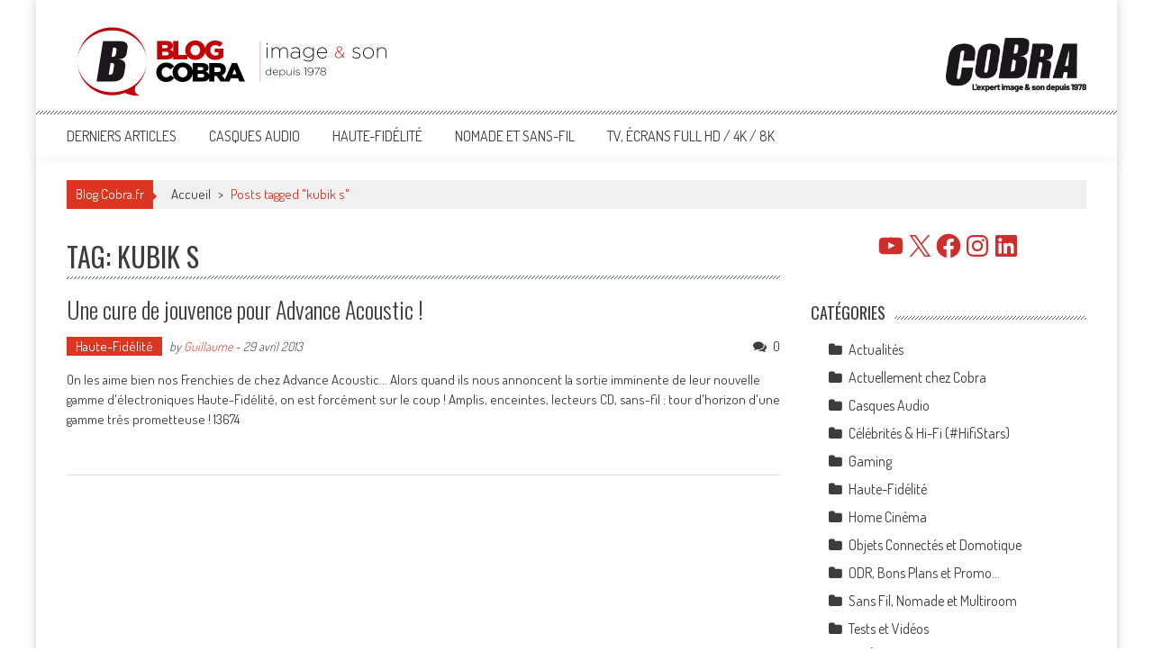

--- FILE ---
content_type: text/html; charset=UTF-8
request_url: https://blog.cobrason.com/tag/kubik-s/
body_size: 20792
content:
<!DOCTYPE html>
<html lang="fr-FR">
<head>
<meta charset="UTF-8" />
<meta name="viewport" content="width=device-width, initial-scale=1" />
<link rel="profile" href="http://gmpg.org/xfn/11" />
<link rel="pingback" href="https://blog.cobrason.com/xmlrpc.php" />

<link rel="preconnect" href="https://fonts.googleapis.com">
<link rel="preconnect" href="https://fonts.gstatic.com" crossorigin>
<link href="https://fonts.googleapis.com/css2?family=Lexend+Deca:wght@100;200;300;400;500;600;700;800;900&family=Montserrat:ital,wght@0,100;0,200;0,300;0,400;0,500;0,600;0,700;0,800;0,900;1,100;1,200;1,300;1,400;1,500;1,600;1,700;1,800;1,900&display=swap" rel="stylesheet">
	
<meta name='robots' content='index, follow, max-image-preview:large, max-snippet:-1, max-video-preview:-1' />

	<!-- This site is optimized with the Yoast SEO plugin v26.8 - https://yoast.com/product/yoast-seo-wordpress/ -->
	<title>kubik s Archives - Blog Cobra</title>
	<link rel="canonical" href="https://blog.cobrason.com/tag/kubik-s/" />
	<meta property="og:locale" content="fr_FR" />
	<meta property="og:type" content="article" />
	<meta property="og:title" content="kubik s Archives - Blog Cobra" />
	<meta property="og:url" content="https://blog.cobrason.com/tag/kubik-s/" />
	<meta property="og:site_name" content="Blog Cobra" />
	<meta name="twitter:card" content="summary_large_image" />
	<meta name="twitter:site" content="@Cobra_HD" />
	<script type="application/ld+json" class="yoast-schema-graph">{"@context":"https://schema.org","@graph":[{"@type":"CollectionPage","@id":"https://blog.cobrason.com/tag/kubik-s/","url":"https://blog.cobrason.com/tag/kubik-s/","name":"kubik s Archives - Blog Cobra","isPartOf":{"@id":"https://blog.cobrason.com/#website"},"breadcrumb":{"@id":"https://blog.cobrason.com/tag/kubik-s/#breadcrumb"},"inLanguage":"fr-FR"},{"@type":"BreadcrumbList","@id":"https://blog.cobrason.com/tag/kubik-s/#breadcrumb","itemListElement":[{"@type":"ListItem","position":1,"name":"Accueil","item":"https://blog.cobrason.com/"},{"@type":"ListItem","position":2,"name":"kubik s"}]},{"@type":"WebSite","@id":"https://blog.cobrason.com/#website","url":"https://blog.cobrason.com/","name":"Blog Cobra","description":"Toute l&#039;actu Image &amp; Son !","publisher":{"@id":"https://blog.cobrason.com/#organization"},"potentialAction":[{"@type":"SearchAction","target":{"@type":"EntryPoint","urlTemplate":"https://blog.cobrason.com/?s={search_term_string}"},"query-input":{"@type":"PropertyValueSpecification","valueRequired":true,"valueName":"search_term_string"}}],"inLanguage":"fr-FR"},{"@type":"Organization","@id":"https://blog.cobrason.com/#organization","name":"Cobra.fr","url":"https://blog.cobrason.com/","logo":{"@type":"ImageObject","inLanguage":"fr-FR","@id":"https://blog.cobrason.com/#/schema/logo/image/","url":"https://blog.cobrason.com/wp-content/uploads/2017/06/cobra.png","contentUrl":"https://blog.cobrason.com/wp-content/uploads/2017/06/cobra.png","width":156,"height":87,"caption":"Cobra.fr"},"image":{"@id":"https://blog.cobrason.com/#/schema/logo/image/"},"sameAs":["https://www.facebook.com/Cobrason/","https://x.com/Cobra_HD","https://www.instagram.com/cobra.fr/","https://fr.linkedin.com/company/cobrason","https://www.pinterest.fr/cobrason/","https://www.youtube.com/@CobrasonHD","https://www.youtube.com/c/CobraTVfr"]}]}</script>
	<!-- / Yoast SEO plugin. -->


<link rel='dns-prefetch' href='//fonts.googleapis.com' />
<link rel="alternate" type="application/rss+xml" title="Blog Cobra &raquo; Flux" href="https://blog.cobrason.com/feed/" />
<link rel="alternate" type="application/rss+xml" title="Blog Cobra &raquo; Flux des commentaires" href="https://blog.cobrason.com/comments/feed/" />
<link rel="alternate" type="application/rss+xml" title="Blog Cobra &raquo; Flux de l’étiquette kubik s" href="https://blog.cobrason.com/tag/kubik-s/feed/" />
<style id='wp-img-auto-sizes-contain-inline-css' type='text/css'>
img:is([sizes=auto i],[sizes^="auto," i]){contain-intrinsic-size:3000px 1500px}
/*# sourceURL=wp-img-auto-sizes-contain-inline-css */
</style>
<style id='wp-emoji-styles-inline-css' type='text/css'>

	img.wp-smiley, img.emoji {
		display: inline !important;
		border: none !important;
		box-shadow: none !important;
		height: 1em !important;
		width: 1em !important;
		margin: 0 0.07em !important;
		vertical-align: -0.1em !important;
		background: none !important;
		padding: 0 !important;
	}
/*# sourceURL=wp-emoji-styles-inline-css */
</style>
<style id='wp-block-library-inline-css' type='text/css'>
:root{--wp-block-synced-color:#7a00df;--wp-block-synced-color--rgb:122,0,223;--wp-bound-block-color:var(--wp-block-synced-color);--wp-editor-canvas-background:#ddd;--wp-admin-theme-color:#007cba;--wp-admin-theme-color--rgb:0,124,186;--wp-admin-theme-color-darker-10:#006ba1;--wp-admin-theme-color-darker-10--rgb:0,107,160.5;--wp-admin-theme-color-darker-20:#005a87;--wp-admin-theme-color-darker-20--rgb:0,90,135;--wp-admin-border-width-focus:2px}@media (min-resolution:192dpi){:root{--wp-admin-border-width-focus:1.5px}}.wp-element-button{cursor:pointer}:root .has-very-light-gray-background-color{background-color:#eee}:root .has-very-dark-gray-background-color{background-color:#313131}:root .has-very-light-gray-color{color:#eee}:root .has-very-dark-gray-color{color:#313131}:root .has-vivid-green-cyan-to-vivid-cyan-blue-gradient-background{background:linear-gradient(135deg,#00d084,#0693e3)}:root .has-purple-crush-gradient-background{background:linear-gradient(135deg,#34e2e4,#4721fb 50%,#ab1dfe)}:root .has-hazy-dawn-gradient-background{background:linear-gradient(135deg,#faaca8,#dad0ec)}:root .has-subdued-olive-gradient-background{background:linear-gradient(135deg,#fafae1,#67a671)}:root .has-atomic-cream-gradient-background{background:linear-gradient(135deg,#fdd79a,#004a59)}:root .has-nightshade-gradient-background{background:linear-gradient(135deg,#330968,#31cdcf)}:root .has-midnight-gradient-background{background:linear-gradient(135deg,#020381,#2874fc)}:root{--wp--preset--font-size--normal:16px;--wp--preset--font-size--huge:42px}.has-regular-font-size{font-size:1em}.has-larger-font-size{font-size:2.625em}.has-normal-font-size{font-size:var(--wp--preset--font-size--normal)}.has-huge-font-size{font-size:var(--wp--preset--font-size--huge)}.has-text-align-center{text-align:center}.has-text-align-left{text-align:left}.has-text-align-right{text-align:right}.has-fit-text{white-space:nowrap!important}#end-resizable-editor-section{display:none}.aligncenter{clear:both}.items-justified-left{justify-content:flex-start}.items-justified-center{justify-content:center}.items-justified-right{justify-content:flex-end}.items-justified-space-between{justify-content:space-between}.screen-reader-text{border:0;clip-path:inset(50%);height:1px;margin:-1px;overflow:hidden;padding:0;position:absolute;width:1px;word-wrap:normal!important}.screen-reader-text:focus{background-color:#ddd;clip-path:none;color:#444;display:block;font-size:1em;height:auto;left:5px;line-height:normal;padding:15px 23px 14px;text-decoration:none;top:5px;width:auto;z-index:100000}html :where(.has-border-color){border-style:solid}html :where([style*=border-top-color]){border-top-style:solid}html :where([style*=border-right-color]){border-right-style:solid}html :where([style*=border-bottom-color]){border-bottom-style:solid}html :where([style*=border-left-color]){border-left-style:solid}html :where([style*=border-width]){border-style:solid}html :where([style*=border-top-width]){border-top-style:solid}html :where([style*=border-right-width]){border-right-style:solid}html :where([style*=border-bottom-width]){border-bottom-style:solid}html :where([style*=border-left-width]){border-left-style:solid}html :where(img[class*=wp-image-]){height:auto;max-width:100%}:where(figure){margin:0 0 1em}html :where(.is-position-sticky){--wp-admin--admin-bar--position-offset:var(--wp-admin--admin-bar--height,0px)}@media screen and (max-width:600px){html :where(.is-position-sticky){--wp-admin--admin-bar--position-offset:0px}}

/*# sourceURL=wp-block-library-inline-css */
</style><style id='wp-block-separator-inline-css' type='text/css'>
@charset "UTF-8";.wp-block-separator{border:none;border-top:2px solid}:root :where(.wp-block-separator.is-style-dots){height:auto;line-height:1;text-align:center}:root :where(.wp-block-separator.is-style-dots):before{color:currentColor;content:"···";font-family:serif;font-size:1.5em;letter-spacing:2em;padding-left:2em}.wp-block-separator.is-style-dots{background:none!important;border:none!important}
/*# sourceURL=https://blog.cobrason.com/wp-includes/blocks/separator/style.min.css */
</style>
<style id='wp-block-separator-theme-inline-css' type='text/css'>
.wp-block-separator.has-css-opacity{opacity:.4}.wp-block-separator{border:none;border-bottom:2px solid;margin-left:auto;margin-right:auto}.wp-block-separator.has-alpha-channel-opacity{opacity:1}.wp-block-separator:not(.is-style-wide):not(.is-style-dots){width:100px}.wp-block-separator.has-background:not(.is-style-dots){border-bottom:none;height:1px}.wp-block-separator.has-background:not(.is-style-wide):not(.is-style-dots){height:2px}
/*# sourceURL=https://blog.cobrason.com/wp-includes/blocks/separator/theme.min.css */
</style>
<style id='wp-block-social-links-inline-css' type='text/css'>
.wp-block-social-links{background:none;box-sizing:border-box;margin-left:0;padding-left:0;padding-right:0;text-indent:0}.wp-block-social-links .wp-social-link a,.wp-block-social-links .wp-social-link a:hover{border-bottom:0;box-shadow:none;text-decoration:none}.wp-block-social-links .wp-social-link svg{height:1em;width:1em}.wp-block-social-links .wp-social-link span:not(.screen-reader-text){font-size:.65em;margin-left:.5em;margin-right:.5em}.wp-block-social-links.has-small-icon-size{font-size:16px}.wp-block-social-links,.wp-block-social-links.has-normal-icon-size{font-size:24px}.wp-block-social-links.has-large-icon-size{font-size:36px}.wp-block-social-links.has-huge-icon-size{font-size:48px}.wp-block-social-links.aligncenter{display:flex;justify-content:center}.wp-block-social-links.alignright{justify-content:flex-end}.wp-block-social-link{border-radius:9999px;display:block}@media not (prefers-reduced-motion){.wp-block-social-link{transition:transform .1s ease}}.wp-block-social-link{height:auto}.wp-block-social-link a{align-items:center;display:flex;line-height:0}.wp-block-social-link:hover{transform:scale(1.1)}.wp-block-social-links .wp-block-social-link.wp-social-link{display:inline-block;margin:0;padding:0}.wp-block-social-links .wp-block-social-link.wp-social-link .wp-block-social-link-anchor,.wp-block-social-links .wp-block-social-link.wp-social-link .wp-block-social-link-anchor svg,.wp-block-social-links .wp-block-social-link.wp-social-link .wp-block-social-link-anchor:active,.wp-block-social-links .wp-block-social-link.wp-social-link .wp-block-social-link-anchor:hover,.wp-block-social-links .wp-block-social-link.wp-social-link .wp-block-social-link-anchor:visited{color:currentColor;fill:currentColor}:where(.wp-block-social-links:not(.is-style-logos-only)) .wp-social-link{background-color:#f0f0f0;color:#444}:where(.wp-block-social-links:not(.is-style-logos-only)) .wp-social-link-amazon{background-color:#f90;color:#fff}:where(.wp-block-social-links:not(.is-style-logos-only)) .wp-social-link-bandcamp{background-color:#1ea0c3;color:#fff}:where(.wp-block-social-links:not(.is-style-logos-only)) .wp-social-link-behance{background-color:#0757fe;color:#fff}:where(.wp-block-social-links:not(.is-style-logos-only)) .wp-social-link-bluesky{background-color:#0a7aff;color:#fff}:where(.wp-block-social-links:not(.is-style-logos-only)) .wp-social-link-codepen{background-color:#1e1f26;color:#fff}:where(.wp-block-social-links:not(.is-style-logos-only)) .wp-social-link-deviantart{background-color:#02e49b;color:#fff}:where(.wp-block-social-links:not(.is-style-logos-only)) .wp-social-link-discord{background-color:#5865f2;color:#fff}:where(.wp-block-social-links:not(.is-style-logos-only)) .wp-social-link-dribbble{background-color:#e94c89;color:#fff}:where(.wp-block-social-links:not(.is-style-logos-only)) .wp-social-link-dropbox{background-color:#4280ff;color:#fff}:where(.wp-block-social-links:not(.is-style-logos-only)) .wp-social-link-etsy{background-color:#f45800;color:#fff}:where(.wp-block-social-links:not(.is-style-logos-only)) .wp-social-link-facebook{background-color:#0866ff;color:#fff}:where(.wp-block-social-links:not(.is-style-logos-only)) .wp-social-link-fivehundredpx{background-color:#000;color:#fff}:where(.wp-block-social-links:not(.is-style-logos-only)) .wp-social-link-flickr{background-color:#0461dd;color:#fff}:where(.wp-block-social-links:not(.is-style-logos-only)) .wp-social-link-foursquare{background-color:#e65678;color:#fff}:where(.wp-block-social-links:not(.is-style-logos-only)) .wp-social-link-github{background-color:#24292d;color:#fff}:where(.wp-block-social-links:not(.is-style-logos-only)) .wp-social-link-goodreads{background-color:#eceadd;color:#382110}:where(.wp-block-social-links:not(.is-style-logos-only)) .wp-social-link-google{background-color:#ea4434;color:#fff}:where(.wp-block-social-links:not(.is-style-logos-only)) .wp-social-link-gravatar{background-color:#1d4fc4;color:#fff}:where(.wp-block-social-links:not(.is-style-logos-only)) .wp-social-link-instagram{background-color:#f00075;color:#fff}:where(.wp-block-social-links:not(.is-style-logos-only)) .wp-social-link-lastfm{background-color:#e21b24;color:#fff}:where(.wp-block-social-links:not(.is-style-logos-only)) .wp-social-link-linkedin{background-color:#0d66c2;color:#fff}:where(.wp-block-social-links:not(.is-style-logos-only)) .wp-social-link-mastodon{background-color:#3288d4;color:#fff}:where(.wp-block-social-links:not(.is-style-logos-only)) .wp-social-link-medium{background-color:#000;color:#fff}:where(.wp-block-social-links:not(.is-style-logos-only)) .wp-social-link-meetup{background-color:#f6405f;color:#fff}:where(.wp-block-social-links:not(.is-style-logos-only)) .wp-social-link-patreon{background-color:#000;color:#fff}:where(.wp-block-social-links:not(.is-style-logos-only)) .wp-social-link-pinterest{background-color:#e60122;color:#fff}:where(.wp-block-social-links:not(.is-style-logos-only)) .wp-social-link-pocket{background-color:#ef4155;color:#fff}:where(.wp-block-social-links:not(.is-style-logos-only)) .wp-social-link-reddit{background-color:#ff4500;color:#fff}:where(.wp-block-social-links:not(.is-style-logos-only)) .wp-social-link-skype{background-color:#0478d7;color:#fff}:where(.wp-block-social-links:not(.is-style-logos-only)) .wp-social-link-snapchat{background-color:#fefc00;color:#fff;stroke:#000}:where(.wp-block-social-links:not(.is-style-logos-only)) .wp-social-link-soundcloud{background-color:#ff5600;color:#fff}:where(.wp-block-social-links:not(.is-style-logos-only)) .wp-social-link-spotify{background-color:#1bd760;color:#fff}:where(.wp-block-social-links:not(.is-style-logos-only)) .wp-social-link-telegram{background-color:#2aabee;color:#fff}:where(.wp-block-social-links:not(.is-style-logos-only)) .wp-social-link-threads{background-color:#000;color:#fff}:where(.wp-block-social-links:not(.is-style-logos-only)) .wp-social-link-tiktok{background-color:#000;color:#fff}:where(.wp-block-social-links:not(.is-style-logos-only)) .wp-social-link-tumblr{background-color:#011835;color:#fff}:where(.wp-block-social-links:not(.is-style-logos-only)) .wp-social-link-twitch{background-color:#6440a4;color:#fff}:where(.wp-block-social-links:not(.is-style-logos-only)) .wp-social-link-twitter{background-color:#1da1f2;color:#fff}:where(.wp-block-social-links:not(.is-style-logos-only)) .wp-social-link-vimeo{background-color:#1eb7ea;color:#fff}:where(.wp-block-social-links:not(.is-style-logos-only)) .wp-social-link-vk{background-color:#4680c2;color:#fff}:where(.wp-block-social-links:not(.is-style-logos-only)) .wp-social-link-wordpress{background-color:#3499cd;color:#fff}:where(.wp-block-social-links:not(.is-style-logos-only)) .wp-social-link-whatsapp{background-color:#25d366;color:#fff}:where(.wp-block-social-links:not(.is-style-logos-only)) .wp-social-link-x{background-color:#000;color:#fff}:where(.wp-block-social-links:not(.is-style-logos-only)) .wp-social-link-yelp{background-color:#d32422;color:#fff}:where(.wp-block-social-links:not(.is-style-logos-only)) .wp-social-link-youtube{background-color:red;color:#fff}:where(.wp-block-social-links.is-style-logos-only) .wp-social-link{background:none}:where(.wp-block-social-links.is-style-logos-only) .wp-social-link svg{height:1.25em;width:1.25em}:where(.wp-block-social-links.is-style-logos-only) .wp-social-link-amazon{color:#f90}:where(.wp-block-social-links.is-style-logos-only) .wp-social-link-bandcamp{color:#1ea0c3}:where(.wp-block-social-links.is-style-logos-only) .wp-social-link-behance{color:#0757fe}:where(.wp-block-social-links.is-style-logos-only) .wp-social-link-bluesky{color:#0a7aff}:where(.wp-block-social-links.is-style-logos-only) .wp-social-link-codepen{color:#1e1f26}:where(.wp-block-social-links.is-style-logos-only) .wp-social-link-deviantart{color:#02e49b}:where(.wp-block-social-links.is-style-logos-only) .wp-social-link-discord{color:#5865f2}:where(.wp-block-social-links.is-style-logos-only) .wp-social-link-dribbble{color:#e94c89}:where(.wp-block-social-links.is-style-logos-only) .wp-social-link-dropbox{color:#4280ff}:where(.wp-block-social-links.is-style-logos-only) .wp-social-link-etsy{color:#f45800}:where(.wp-block-social-links.is-style-logos-only) .wp-social-link-facebook{color:#0866ff}:where(.wp-block-social-links.is-style-logos-only) .wp-social-link-fivehundredpx{color:#000}:where(.wp-block-social-links.is-style-logos-only) .wp-social-link-flickr{color:#0461dd}:where(.wp-block-social-links.is-style-logos-only) .wp-social-link-foursquare{color:#e65678}:where(.wp-block-social-links.is-style-logos-only) .wp-social-link-github{color:#24292d}:where(.wp-block-social-links.is-style-logos-only) .wp-social-link-goodreads{color:#382110}:where(.wp-block-social-links.is-style-logos-only) .wp-social-link-google{color:#ea4434}:where(.wp-block-social-links.is-style-logos-only) .wp-social-link-gravatar{color:#1d4fc4}:where(.wp-block-social-links.is-style-logos-only) .wp-social-link-instagram{color:#f00075}:where(.wp-block-social-links.is-style-logos-only) .wp-social-link-lastfm{color:#e21b24}:where(.wp-block-social-links.is-style-logos-only) .wp-social-link-linkedin{color:#0d66c2}:where(.wp-block-social-links.is-style-logos-only) .wp-social-link-mastodon{color:#3288d4}:where(.wp-block-social-links.is-style-logos-only) .wp-social-link-medium{color:#000}:where(.wp-block-social-links.is-style-logos-only) .wp-social-link-meetup{color:#f6405f}:where(.wp-block-social-links.is-style-logos-only) .wp-social-link-patreon{color:#000}:where(.wp-block-social-links.is-style-logos-only) .wp-social-link-pinterest{color:#e60122}:where(.wp-block-social-links.is-style-logos-only) .wp-social-link-pocket{color:#ef4155}:where(.wp-block-social-links.is-style-logos-only) .wp-social-link-reddit{color:#ff4500}:where(.wp-block-social-links.is-style-logos-only) .wp-social-link-skype{color:#0478d7}:where(.wp-block-social-links.is-style-logos-only) .wp-social-link-snapchat{color:#fff;stroke:#000}:where(.wp-block-social-links.is-style-logos-only) .wp-social-link-soundcloud{color:#ff5600}:where(.wp-block-social-links.is-style-logos-only) .wp-social-link-spotify{color:#1bd760}:where(.wp-block-social-links.is-style-logos-only) .wp-social-link-telegram{color:#2aabee}:where(.wp-block-social-links.is-style-logos-only) .wp-social-link-threads{color:#000}:where(.wp-block-social-links.is-style-logos-only) .wp-social-link-tiktok{color:#000}:where(.wp-block-social-links.is-style-logos-only) .wp-social-link-tumblr{color:#011835}:where(.wp-block-social-links.is-style-logos-only) .wp-social-link-twitch{color:#6440a4}:where(.wp-block-social-links.is-style-logos-only) .wp-social-link-twitter{color:#1da1f2}:where(.wp-block-social-links.is-style-logos-only) .wp-social-link-vimeo{color:#1eb7ea}:where(.wp-block-social-links.is-style-logos-only) .wp-social-link-vk{color:#4680c2}:where(.wp-block-social-links.is-style-logos-only) .wp-social-link-whatsapp{color:#25d366}:where(.wp-block-social-links.is-style-logos-only) .wp-social-link-wordpress{color:#3499cd}:where(.wp-block-social-links.is-style-logos-only) .wp-social-link-x{color:#000}:where(.wp-block-social-links.is-style-logos-only) .wp-social-link-yelp{color:#d32422}:where(.wp-block-social-links.is-style-logos-only) .wp-social-link-youtube{color:red}.wp-block-social-links.is-style-pill-shape .wp-social-link{width:auto}:root :where(.wp-block-social-links .wp-social-link a){padding:.25em}:root :where(.wp-block-social-links.is-style-logos-only .wp-social-link a){padding:0}:root :where(.wp-block-social-links.is-style-pill-shape .wp-social-link a){padding-left:.6666666667em;padding-right:.6666666667em}.wp-block-social-links:not(.has-icon-color):not(.has-icon-background-color) .wp-social-link-snapchat .wp-block-social-link-label{color:#000}
/*# sourceURL=https://blog.cobrason.com/wp-includes/blocks/social-links/style.min.css */
</style>
<style id='global-styles-inline-css' type='text/css'>
:root{--wp--preset--aspect-ratio--square: 1;--wp--preset--aspect-ratio--4-3: 4/3;--wp--preset--aspect-ratio--3-4: 3/4;--wp--preset--aspect-ratio--3-2: 3/2;--wp--preset--aspect-ratio--2-3: 2/3;--wp--preset--aspect-ratio--16-9: 16/9;--wp--preset--aspect-ratio--9-16: 9/16;--wp--preset--color--black: #000000;--wp--preset--color--cyan-bluish-gray: #abb8c3;--wp--preset--color--white: #ffffff;--wp--preset--color--pale-pink: #f78da7;--wp--preset--color--vivid-red: #cf2e2e;--wp--preset--color--luminous-vivid-orange: #ff6900;--wp--preset--color--luminous-vivid-amber: #fcb900;--wp--preset--color--light-green-cyan: #7bdcb5;--wp--preset--color--vivid-green-cyan: #00d084;--wp--preset--color--pale-cyan-blue: #8ed1fc;--wp--preset--color--vivid-cyan-blue: #0693e3;--wp--preset--color--vivid-purple: #9b51e0;--wp--preset--gradient--vivid-cyan-blue-to-vivid-purple: linear-gradient(135deg,rgb(6,147,227) 0%,rgb(155,81,224) 100%);--wp--preset--gradient--light-green-cyan-to-vivid-green-cyan: linear-gradient(135deg,rgb(122,220,180) 0%,rgb(0,208,130) 100%);--wp--preset--gradient--luminous-vivid-amber-to-luminous-vivid-orange: linear-gradient(135deg,rgb(252,185,0) 0%,rgb(255,105,0) 100%);--wp--preset--gradient--luminous-vivid-orange-to-vivid-red: linear-gradient(135deg,rgb(255,105,0) 0%,rgb(207,46,46) 100%);--wp--preset--gradient--very-light-gray-to-cyan-bluish-gray: linear-gradient(135deg,rgb(238,238,238) 0%,rgb(169,184,195) 100%);--wp--preset--gradient--cool-to-warm-spectrum: linear-gradient(135deg,rgb(74,234,220) 0%,rgb(151,120,209) 20%,rgb(207,42,186) 40%,rgb(238,44,130) 60%,rgb(251,105,98) 80%,rgb(254,248,76) 100%);--wp--preset--gradient--blush-light-purple: linear-gradient(135deg,rgb(255,206,236) 0%,rgb(152,150,240) 100%);--wp--preset--gradient--blush-bordeaux: linear-gradient(135deg,rgb(254,205,165) 0%,rgb(254,45,45) 50%,rgb(107,0,62) 100%);--wp--preset--gradient--luminous-dusk: linear-gradient(135deg,rgb(255,203,112) 0%,rgb(199,81,192) 50%,rgb(65,88,208) 100%);--wp--preset--gradient--pale-ocean: linear-gradient(135deg,rgb(255,245,203) 0%,rgb(182,227,212) 50%,rgb(51,167,181) 100%);--wp--preset--gradient--electric-grass: linear-gradient(135deg,rgb(202,248,128) 0%,rgb(113,206,126) 100%);--wp--preset--gradient--midnight: linear-gradient(135deg,rgb(2,3,129) 0%,rgb(40,116,252) 100%);--wp--preset--font-size--small: 13px;--wp--preset--font-size--medium: 20px;--wp--preset--font-size--large: 36px;--wp--preset--font-size--x-large: 42px;--wp--preset--spacing--20: 0.44rem;--wp--preset--spacing--30: 0.67rem;--wp--preset--spacing--40: 1rem;--wp--preset--spacing--50: 1.5rem;--wp--preset--spacing--60: 2.25rem;--wp--preset--spacing--70: 3.38rem;--wp--preset--spacing--80: 5.06rem;--wp--preset--shadow--natural: 6px 6px 9px rgba(0, 0, 0, 0.2);--wp--preset--shadow--deep: 12px 12px 50px rgba(0, 0, 0, 0.4);--wp--preset--shadow--sharp: 6px 6px 0px rgba(0, 0, 0, 0.2);--wp--preset--shadow--outlined: 6px 6px 0px -3px rgb(255, 255, 255), 6px 6px rgb(0, 0, 0);--wp--preset--shadow--crisp: 6px 6px 0px rgb(0, 0, 0);}:where(.is-layout-flex){gap: 0.5em;}:where(.is-layout-grid){gap: 0.5em;}body .is-layout-flex{display: flex;}.is-layout-flex{flex-wrap: wrap;align-items: center;}.is-layout-flex > :is(*, div){margin: 0;}body .is-layout-grid{display: grid;}.is-layout-grid > :is(*, div){margin: 0;}:where(.wp-block-columns.is-layout-flex){gap: 2em;}:where(.wp-block-columns.is-layout-grid){gap: 2em;}:where(.wp-block-post-template.is-layout-flex){gap: 1.25em;}:where(.wp-block-post-template.is-layout-grid){gap: 1.25em;}.has-black-color{color: var(--wp--preset--color--black) !important;}.has-cyan-bluish-gray-color{color: var(--wp--preset--color--cyan-bluish-gray) !important;}.has-white-color{color: var(--wp--preset--color--white) !important;}.has-pale-pink-color{color: var(--wp--preset--color--pale-pink) !important;}.has-vivid-red-color{color: var(--wp--preset--color--vivid-red) !important;}.has-luminous-vivid-orange-color{color: var(--wp--preset--color--luminous-vivid-orange) !important;}.has-luminous-vivid-amber-color{color: var(--wp--preset--color--luminous-vivid-amber) !important;}.has-light-green-cyan-color{color: var(--wp--preset--color--light-green-cyan) !important;}.has-vivid-green-cyan-color{color: var(--wp--preset--color--vivid-green-cyan) !important;}.has-pale-cyan-blue-color{color: var(--wp--preset--color--pale-cyan-blue) !important;}.has-vivid-cyan-blue-color{color: var(--wp--preset--color--vivid-cyan-blue) !important;}.has-vivid-purple-color{color: var(--wp--preset--color--vivid-purple) !important;}.has-black-background-color{background-color: var(--wp--preset--color--black) !important;}.has-cyan-bluish-gray-background-color{background-color: var(--wp--preset--color--cyan-bluish-gray) !important;}.has-white-background-color{background-color: var(--wp--preset--color--white) !important;}.has-pale-pink-background-color{background-color: var(--wp--preset--color--pale-pink) !important;}.has-vivid-red-background-color{background-color: var(--wp--preset--color--vivid-red) !important;}.has-luminous-vivid-orange-background-color{background-color: var(--wp--preset--color--luminous-vivid-orange) !important;}.has-luminous-vivid-amber-background-color{background-color: var(--wp--preset--color--luminous-vivid-amber) !important;}.has-light-green-cyan-background-color{background-color: var(--wp--preset--color--light-green-cyan) !important;}.has-vivid-green-cyan-background-color{background-color: var(--wp--preset--color--vivid-green-cyan) !important;}.has-pale-cyan-blue-background-color{background-color: var(--wp--preset--color--pale-cyan-blue) !important;}.has-vivid-cyan-blue-background-color{background-color: var(--wp--preset--color--vivid-cyan-blue) !important;}.has-vivid-purple-background-color{background-color: var(--wp--preset--color--vivid-purple) !important;}.has-black-border-color{border-color: var(--wp--preset--color--black) !important;}.has-cyan-bluish-gray-border-color{border-color: var(--wp--preset--color--cyan-bluish-gray) !important;}.has-white-border-color{border-color: var(--wp--preset--color--white) !important;}.has-pale-pink-border-color{border-color: var(--wp--preset--color--pale-pink) !important;}.has-vivid-red-border-color{border-color: var(--wp--preset--color--vivid-red) !important;}.has-luminous-vivid-orange-border-color{border-color: var(--wp--preset--color--luminous-vivid-orange) !important;}.has-luminous-vivid-amber-border-color{border-color: var(--wp--preset--color--luminous-vivid-amber) !important;}.has-light-green-cyan-border-color{border-color: var(--wp--preset--color--light-green-cyan) !important;}.has-vivid-green-cyan-border-color{border-color: var(--wp--preset--color--vivid-green-cyan) !important;}.has-pale-cyan-blue-border-color{border-color: var(--wp--preset--color--pale-cyan-blue) !important;}.has-vivid-cyan-blue-border-color{border-color: var(--wp--preset--color--vivid-cyan-blue) !important;}.has-vivid-purple-border-color{border-color: var(--wp--preset--color--vivid-purple) !important;}.has-vivid-cyan-blue-to-vivid-purple-gradient-background{background: var(--wp--preset--gradient--vivid-cyan-blue-to-vivid-purple) !important;}.has-light-green-cyan-to-vivid-green-cyan-gradient-background{background: var(--wp--preset--gradient--light-green-cyan-to-vivid-green-cyan) !important;}.has-luminous-vivid-amber-to-luminous-vivid-orange-gradient-background{background: var(--wp--preset--gradient--luminous-vivid-amber-to-luminous-vivid-orange) !important;}.has-luminous-vivid-orange-to-vivid-red-gradient-background{background: var(--wp--preset--gradient--luminous-vivid-orange-to-vivid-red) !important;}.has-very-light-gray-to-cyan-bluish-gray-gradient-background{background: var(--wp--preset--gradient--very-light-gray-to-cyan-bluish-gray) !important;}.has-cool-to-warm-spectrum-gradient-background{background: var(--wp--preset--gradient--cool-to-warm-spectrum) !important;}.has-blush-light-purple-gradient-background{background: var(--wp--preset--gradient--blush-light-purple) !important;}.has-blush-bordeaux-gradient-background{background: var(--wp--preset--gradient--blush-bordeaux) !important;}.has-luminous-dusk-gradient-background{background: var(--wp--preset--gradient--luminous-dusk) !important;}.has-pale-ocean-gradient-background{background: var(--wp--preset--gradient--pale-ocean) !important;}.has-electric-grass-gradient-background{background: var(--wp--preset--gradient--electric-grass) !important;}.has-midnight-gradient-background{background: var(--wp--preset--gradient--midnight) !important;}.has-small-font-size{font-size: var(--wp--preset--font-size--small) !important;}.has-medium-font-size{font-size: var(--wp--preset--font-size--medium) !important;}.has-large-font-size{font-size: var(--wp--preset--font-size--large) !important;}.has-x-large-font-size{font-size: var(--wp--preset--font-size--x-large) !important;}
/*# sourceURL=global-styles-inline-css */
</style>
<style id='core-block-supports-inline-css' type='text/css'>
.wp-container-core-social-links-is-layout-1fb9aab6{flex-wrap:nowrap;justify-content:center;}.wp-container-core-social-links-is-layout-5a589469{flex-wrap:nowrap;justify-content:space-between;}
/*# sourceURL=core-block-supports-inline-css */
</style>

<style id='classic-theme-styles-inline-css' type='text/css'>
/*! This file is auto-generated */
.wp-block-button__link{color:#fff;background-color:#32373c;border-radius:9999px;box-shadow:none;text-decoration:none;padding:calc(.667em + 2px) calc(1.333em + 2px);font-size:1.125em}.wp-block-file__button{background:#32373c;color:#fff;text-decoration:none}
/*# sourceURL=/wp-includes/css/classic-themes.min.css */
</style>
<link rel='stylesheet' id='pgc-simply-gallery-plugin-lightbox-style-css' href='https://blog.cobrason.com/wp-content/plugins/simply-gallery-block/plugins/pgc_sgb_lightbox.min.style.css?ver=3.3.2' type='text/css' media='all' />
<link rel='stylesheet' id='parent-style-css' href='https://blog.cobrason.com/wp-content/themes/accesspress-mag/style.css?ver=6.9' type='text/css' media='all' />
<link rel='stylesheet' id='child-style-css' href='https://blog.cobrason.com/wp-content/themes/accesspress-mag-child/style.css?ver=6.9' type='text/css' media='all' />
<link crossorigin="anonymous" rel='stylesheet' id='google-fonts-css' href='//fonts.googleapis.com/css?family=Open+Sans%3A400%2C600%2C700%2C300%7COswald%3A400%2C700%2C300%7CDosis%3A400%2C300%2C500%2C600%2C700&#038;ver=6.9' type='text/css' media='all' />
<link rel='stylesheet' id='animate-css' href='https://blog.cobrason.com/wp-content/themes/accesspress-mag/css/animate.css?ver=6.9' type='text/css' media='all' />
<link rel='stylesheet' id='fontawesome-font-css' href='https://blog.cobrason.com/wp-content/themes/accesspress-mag/css/font-awesome.min.css?ver=6.9' type='text/css' media='all' />
<link rel='stylesheet' id='accesspress-mag-style-css' href='https://blog.cobrason.com/wp-content/themes/accesspress-mag-child/style.css?ver=2.1.0' type='text/css' media='all' />
<link rel='stylesheet' id='accesspress-mag-keyboard-css-css' href='https://blog.cobrason.com/wp-content/themes/accesspress-mag/css/keyboard.css?ver=6.9' type='text/css' media='all' />
<link rel='stylesheet' id='responsive-css' href='https://blog.cobrason.com/wp-content/themes/accesspress-mag/css/responsive.css?ver=2.1.0' type='text/css' media='all' />
<link rel='stylesheet' id='accesspress-mag-nivolightbox-style-css' href='https://blog.cobrason.com/wp-content/themes/accesspress-mag/js/lightbox/nivo-lightbox.css?ver=6.9' type='text/css' media='all' />
<link rel='stylesheet' id='wp-pagenavi-css' href='https://blog.cobrason.com/wp-content/plugins/wp-pagenavi/pagenavi-css.css?ver=2.70' type='text/css' media='all' />
<script type="text/javascript" src="https://blog.cobrason.com/wp-includes/js/jquery/jquery.min.js?ver=3.7.1" id="jquery-core-js"></script>
<script type="text/javascript" src="https://blog.cobrason.com/wp-includes/js/jquery/jquery-migrate.min.js?ver=3.4.1" id="jquery-migrate-js"></script>
<script type="text/javascript" src="https://blog.cobrason.com/wp-content/themes/accesspress-mag/js/wow.min.js?ver=1.0.1" id="wow-js"></script>
<script type="text/javascript" src="https://blog.cobrason.com/wp-content/themes/accesspress-mag/js/custom-scripts.js?ver=1.0.1" id="accesspress-mag-custom-scripts-js"></script>
<link rel="https://api.w.org/" href="https://blog.cobrason.com/wp-json/" /><link rel="alternate" title="JSON" type="application/json" href="https://blog.cobrason.com/wp-json/wp/v2/tags/2137" /><link rel="EditURI" type="application/rsd+xml" title="RSD" href="https://blog.cobrason.com/xmlrpc.php?rsd" />
<meta name="generator" content="WordPress 6.9" />
<noscript><style>.simply-gallery-amp{ display: block !important; }</style></noscript><noscript><style>.sgb-preloader{ display: none !important; }</style></noscript><link rel="apple-touch-icon" sizes="60x60" href="/wp-content/uploads/fbrfg/apple-touch-icon.png">
<link rel="icon" type="image/png" sizes="32x32" href="/wp-content/uploads/fbrfg/favicon-32x32.png">
<link rel="icon" type="image/png" sizes="16x16" href="/wp-content/uploads/fbrfg/favicon-16x16.png">
<link rel="manifest" href="/wp-content/uploads/fbrfg/site.webmanifest">
<link rel="mask-icon" href="/wp-content/uploads/fbrfg/safari-pinned-tab.svg" color="#5bbad5">
<link rel="shortcut icon" href="/wp-content/uploads/fbrfg/favicon.ico">
<meta name="msapplication-TileColor" content="#da532c">
<meta name="msapplication-config" content="/wp-content/uploads/fbrfg/browserconfig.xml">
<meta name="theme-color" content="#ffffff">    <script type="text/javascript">
        jQuery(function($){
            if( $('body').hasClass('rtl') ){
                var directionClass = 'rtl';
            } else {
                var directionClass = 'ltr';
            }
        
        /*--------------For Home page slider-------------------*/
        
            $("#homeslider").bxSlider({
                mode: 'horizontal',
                controls: true,
                pager: false,
                pause: 6000,
                speed: 1500,
                auto: false                                      
            });
            
            $("#homeslider-mobile").bxSlider({
                mode: 'horizontal',
                controls: true,
                pager: false,
                pause: 6000,
                speed: 1000,
                auto: false                                        
            });

        /*--------------For news ticker----------------*/

                        
            });
    </script>
	<style type="text/css">
			.site-title,
		.site-description {
			position: absolute;
			clip: rect(1px, 1px, 1px, 1px);
		}
		</style>
	<link rel="amphtml" href="https://blog.cobrason.com/tag/kubik-s/?amp"><!-- Global site tag (gtag.js) - Google Analytics -->
<script async src="https://www.googletagmanager.com/gtag/js?id=G-HGN7RNC0W4"></script>
<script>
  window.dataLayer = window.dataLayer || [];
  function gtag(){dataLayer.push(arguments);}
  gtag('js', new Date());

  gtag('config', 'G-HGN7RNC0W4');
</script>

<link rel="icon" href="https://blog.cobrason.com/wp-content/uploads/2022/02/cropped-logo-blog-cobra-2022-32x32.png" sizes="32x32" />
<link rel="icon" href="https://blog.cobrason.com/wp-content/uploads/2022/02/cropped-logo-blog-cobra-2022-192x192.png" sizes="192x192" />
<link rel="apple-touch-icon" href="https://blog.cobrason.com/wp-content/uploads/2022/02/cropped-logo-blog-cobra-2022-180x180.png" />
<meta name="msapplication-TileImage" content="https://blog.cobrason.com/wp-content/uploads/2022/02/cropped-logo-blog-cobra-2022-270x270.png" />

</head>

<body class="archive tag tag-kubik-s tag-2137 wp-embed-responsive wp-theme-accesspress-mag wp-child-theme-accesspress-mag-child archive-right-sidebar archive-page-archive-default boxed-layout columns-3 group-blog">
<div id="page" class="hfeed site">
      
	
    <header id="masthead" class="site-header">    
    
                <div class="top-menu-wrapper no_menu clearfix">
            <div class="apmag-container">
                                                </div><!-- .apmag-container -->
        </div><!-- .top-menu-wrapper -->
        
                    
        <div class="logo-ad-wrapper clearfix">
            <div class="apmag-container">
        		<div class="site-branding">
                    <div class="sitelogo-wrap">  
                                                <a href="https://blog.cobrason.com/">
                            <img alt="Blog Cobra : Toute l'actu image et son" title="Blog Cobra : Toute l'actu image et son" src="https://blog.cobrason.com/wp-content/logo/logo-blog-2018L@2x.jpg" style="width:50%;">
                        </a>
                        <meta itemprop="name" content="Blog Cobra" />
                    </div><!-- .sitelogo-wrap -->
                    <div class="sitetext-wrap">  
                        <a href="https://blog.cobrason.com/" rel="home">
                        <h1 class="site-title">Blog Cobra</h1>
                        <h2 class="site-description">Toute l&#039;actu Image &amp; Son !</h2>
                        </a>
                    </div><!-- .sitetext-wrap -->
                 </div><!-- .site-branding -->                
                
                                    <div class="header-ad">
                        <aside id="text-6" class="widget widget_text">			<div class="textwidget"><a href='https://www.cobra.fr'><img src="https://blog.cobrason.com/wp-content/uploads/2025/01/black.png" style="position: absolute; top: 50%; transform: translateY(50%);
" alt="cobra.fr" /></a></div>
		</aside> 
                    </div><!--header ad-->
                                
                
            </div><!-- .apmag-container -->
        </div><!-- .logo-ad-wrapper -->
    	
        <nav id="site-navigation" class="main-navigation">
			<div class="apmag-container">
                <div class="nav-wrapper">
                    <div class="nav-toggle hide">
                        <span> </span>
                        <span> </span>
                        <span> </span>
                    </div>
        			<div class="menu"><ul id="menu-menu-blog" class="menu"><li id="menu-item-60144" class="menu-item menu-item-type-post_type menu-item-object-page current_page_parent menu-item-60144"><a href="https://blog.cobrason.com/derniers-articles/">Derniers articles</a></li>
<li id="menu-item-42932" class="menu-item menu-item-type-taxonomy menu-item-object-category menu-item-42932"><a href="https://blog.cobrason.com/casques-audio/">Casques Audio</a></li>
<li id="menu-item-28701" class="menu-item menu-item-type-taxonomy menu-item-object-category menu-item-28701"><a href="https://blog.cobrason.com/haute-fidelite/">Haute-Fidélité</a></li>
<li id="menu-item-28750" class="menu-item menu-item-type-taxonomy menu-item-object-category menu-item-28750"><a href="https://blog.cobrason.com/sans-fil-multimedia/">Nomade et Sans-Fil</a></li>
<li id="menu-item-28714" class="menu-item menu-item-type-taxonomy menu-item-object-category menu-item-28714"><a href="https://blog.cobrason.com/tv-ecrans-plats/">TV, Écrans Full HD / 4K / 8K</a></li>
</ul></div>                </div><!-- .nav-wrapper -->
                
<div class="ak-search">
    <form action="https://blog.cobrason.com/" class="search-form" method="get">
        <label>
            <span class="screen-reader-text">Search for:</span>
            <input type="search" title="Search for:" name="s" value="" placeholder="Rechercher..." class="search-field" />
        </label>
        <div class="icon-holder">
        
        <button type="submit" class="search-submit"><i class="fa fa-search"></i></button>
    </form>
</div>   

            </div><!-- .apmag-container -->
		</nav><!-- #site-navigation -->
        
	</header><!-- #masthead -->
    		<div id="content" class="site-content">

<div class="apmag-container">
    <div id="accesspres-mag-breadcrumbs" class="clearfix"><span class="bread-you">Blog Cobra.fr</span><div class="ak-container"><a href="https://blog.cobrason.com">Accueil</a> <span class="bread_arrow"> &gt; </span> <span class="current">Posts tagged "kubik s"</span></div></div>	<div id="primary" class="content-area">
		<main id="main" class="site-main" role="main">

		
			<header class="page-header">
				<h1 class="page-title"><span>Tag: kubik s</span></h1>			</header><!-- .page-header -->

						
				
<article id="post-13674" class="post-13674 post type-post status-publish format-standard hentry category-haute-fidelite tag-1828 tag-advance tag-advance-acoustic tag-air-50 tag-air-70 tag-air-90 tag-ezy-80 tag-gamme-2013 tag-k-center tag-k-sub tag-k1s tag-k3s tag-k5s tag-k7s tag-k9s tag-kubik tag-kubik-s tag-wtx-1000 tag-wtx-500 tag-x tag-x-a160 tag-x-cd1 tag-x-i1000 tag-x-i60 tag-x-i90 tag-x-preamp tag-x-uni">
	<header class="entry-header">
		<h1 class="entry-title"><a href="https://blog.cobrason.com/2013/04/une-cure-de-jouvence-pour-advance-acoustic/" rel="bookmark">Une cure de jouvence pour Advance Acoustic !</a></h1>
		    		<div class="entry-meta">
                <ul class="post-categories">
	<li><a href="https://blog.cobrason.com/haute-fidelite/" rel="category tag">Haute-Fidélité</a></li></ul><span class="byline"> by <a class="url fn n" href="https://blog.cobrason.com/author/guillaume/">Guillaume</a>  - </span><span class="posted-on"><time class="entry-date published" datetime="2013-04-29T18:40:05+02:00">29 avril 2013</time><time class="updated" datetime="2013-12-06T15:23:18+01:00">6 décembre 2013</time></span><span class="comment_count"><i class="fa fa-comments"></i>0</span>    		</div><!-- .entry-meta -->
			</header><!-- .entry-header -->

	<div class="entry-content">
        <p>On les aime bien nos Frenchies de chez Advance Acoustic... Alors quand ils nous annoncent la sortie imminente de leur nouvelle gamme d'électroniques Haute-Fidélité, on est forcément sur le coup ! Amplis, enceintes, lecteurs CD, sans-fil : tour d'horizon d'une gamme très prometteuse ! 13674</p>
			</div><!-- .entry-content -->

	<footer class="entry-footer">
			</footer><!-- .entry-footer -->
</article><!-- #post-## -->
									
		
		</main><!-- #main -->
	</div><!-- #primary -->


<div id="secondary-right-sidebar" class="widget-area" role="complementary">
	<div id="secondary">
		<aside id="block-10" class="widget widget_block">
<ul class="wp-block-social-links has-normal-icon-size has-icon-color is-style-logos-only is-content-justification-center is-nowrap is-layout-flex wp-container-core-social-links-is-layout-1fb9aab6 wp-block-social-links-is-layout-flex"><li style="color:#cf2e2e;" class="wp-social-link wp-social-link-youtube has-vivid-red-color wp-block-social-link"><a rel="noopener nofollow" target="_blank" href="https://www.youtube.com/channel/UCURjynFkZicGPbIIaWO9vmQ" class="wp-block-social-link-anchor"><svg width="24" height="24" viewBox="0 0 24 24" version="1.1" xmlns="http://www.w3.org/2000/svg" aria-hidden="true" focusable="false"><path d="M21.8,8.001c0,0-0.195-1.378-0.795-1.985c-0.76-0.797-1.613-0.801-2.004-0.847c-2.799-0.202-6.997-0.202-6.997-0.202 h-0.009c0,0-4.198,0-6.997,0.202C4.608,5.216,3.756,5.22,2.995,6.016C2.395,6.623,2.2,8.001,2.2,8.001S2,9.62,2,11.238v1.517 c0,1.618,0.2,3.237,0.2,3.237s0.195,1.378,0.795,1.985c0.761,0.797,1.76,0.771,2.205,0.855c1.6,0.153,6.8,0.201,6.8,0.201 s4.203-0.006,7.001-0.209c0.391-0.047,1.243-0.051,2.004-0.847c0.6-0.607,0.795-1.985,0.795-1.985s0.2-1.618,0.2-3.237v-1.517 C22,9.62,21.8,8.001,21.8,8.001z M9.935,14.594l-0.001-5.62l5.404,2.82L9.935,14.594z"></path></svg><span class="wp-block-social-link-label screen-reader-text">YouTube</span></a></li>

<li style="color:#cf2e2e;" class="wp-social-link wp-social-link-x has-vivid-red-color wp-block-social-link"><a rel="noopener nofollow" target="_blank" href="https://twitter.com/Cobra_HD" class="wp-block-social-link-anchor"><svg width="24" height="24" viewBox="0 0 24 24" version="1.1" xmlns="http://www.w3.org/2000/svg" aria-hidden="true" focusable="false"><path d="M13.982 10.622 20.54 3h-1.554l-5.693 6.618L8.745 3H3.5l6.876 10.007L3.5 21h1.554l6.012-6.989L15.868 21h5.245l-7.131-10.378Zm-2.128 2.474-.697-.997-5.543-7.93H8l4.474 6.4.697.996 5.815 8.318h-2.387l-4.745-6.787Z" /></svg><span class="wp-block-social-link-label screen-reader-text">X</span></a></li>

<li style="color:#cf2e2e;" class="wp-social-link wp-social-link-facebook has-vivid-red-color wp-block-social-link"><a rel="noopener nofollow" target="_blank" href="https://www.facebook.com/Cobrason/" class="wp-block-social-link-anchor"><svg width="24" height="24" viewBox="0 0 24 24" version="1.1" xmlns="http://www.w3.org/2000/svg" aria-hidden="true" focusable="false"><path d="M12 2C6.5 2 2 6.5 2 12c0 5 3.7 9.1 8.4 9.9v-7H7.9V12h2.5V9.8c0-2.5 1.5-3.9 3.8-3.9 1.1 0 2.2.2 2.2.2v2.5h-1.3c-1.2 0-1.6.8-1.6 1.6V12h2.8l-.4 2.9h-2.3v7C18.3 21.1 22 17 22 12c0-5.5-4.5-10-10-10z"></path></svg><span class="wp-block-social-link-label screen-reader-text">Facebook</span></a></li>

<li style="color:#cf2e2e;" class="wp-social-link wp-social-link-instagram has-vivid-red-color wp-block-social-link"><a rel="noopener nofollow" target="_blank" href="https://www.instagram.com/cobra.fr/" class="wp-block-social-link-anchor"><svg width="24" height="24" viewBox="0 0 24 24" version="1.1" xmlns="http://www.w3.org/2000/svg" aria-hidden="true" focusable="false"><path d="M12,4.622c2.403,0,2.688,0.009,3.637,0.052c0.877,0.04,1.354,0.187,1.671,0.31c0.42,0.163,0.72,0.358,1.035,0.673 c0.315,0.315,0.51,0.615,0.673,1.035c0.123,0.317,0.27,0.794,0.31,1.671c0.043,0.949,0.052,1.234,0.052,3.637 s-0.009,2.688-0.052,3.637c-0.04,0.877-0.187,1.354-0.31,1.671c-0.163,0.42-0.358,0.72-0.673,1.035 c-0.315,0.315-0.615,0.51-1.035,0.673c-0.317,0.123-0.794,0.27-1.671,0.31c-0.949,0.043-1.233,0.052-3.637,0.052 s-2.688-0.009-3.637-0.052c-0.877-0.04-1.354-0.187-1.671-0.31c-0.42-0.163-0.72-0.358-1.035-0.673 c-0.315-0.315-0.51-0.615-0.673-1.035c-0.123-0.317-0.27-0.794-0.31-1.671C4.631,14.688,4.622,14.403,4.622,12 s0.009-2.688,0.052-3.637c0.04-0.877,0.187-1.354,0.31-1.671c0.163-0.42,0.358-0.72,0.673-1.035 c0.315-0.315,0.615-0.51,1.035-0.673c0.317-0.123,0.794-0.27,1.671-0.31C9.312,4.631,9.597,4.622,12,4.622 M12,3 C9.556,3,9.249,3.01,8.289,3.054C7.331,3.098,6.677,3.25,6.105,3.472C5.513,3.702,5.011,4.01,4.511,4.511 c-0.5,0.5-0.808,1.002-1.038,1.594C3.25,6.677,3.098,7.331,3.054,8.289C3.01,9.249,3,9.556,3,12c0,2.444,0.01,2.751,0.054,3.711 c0.044,0.958,0.196,1.612,0.418,2.185c0.23,0.592,0.538,1.094,1.038,1.594c0.5,0.5,1.002,0.808,1.594,1.038 c0.572,0.222,1.227,0.375,2.185,0.418C9.249,20.99,9.556,21,12,21s2.751-0.01,3.711-0.054c0.958-0.044,1.612-0.196,2.185-0.418 c0.592-0.23,1.094-0.538,1.594-1.038c0.5-0.5,0.808-1.002,1.038-1.594c0.222-0.572,0.375-1.227,0.418-2.185 C20.99,14.751,21,14.444,21,12s-0.01-2.751-0.054-3.711c-0.044-0.958-0.196-1.612-0.418-2.185c-0.23-0.592-0.538-1.094-1.038-1.594 c-0.5-0.5-1.002-0.808-1.594-1.038c-0.572-0.222-1.227-0.375-2.185-0.418C14.751,3.01,14.444,3,12,3L12,3z M12,7.378 c-2.552,0-4.622,2.069-4.622,4.622S9.448,16.622,12,16.622s4.622-2.069,4.622-4.622S14.552,7.378,12,7.378z M12,15 c-1.657,0-3-1.343-3-3s1.343-3,3-3s3,1.343,3,3S13.657,15,12,15z M16.804,6.116c-0.596,0-1.08,0.484-1.08,1.08 s0.484,1.08,1.08,1.08c0.596,0,1.08-0.484,1.08-1.08S17.401,6.116,16.804,6.116z"></path></svg><span class="wp-block-social-link-label screen-reader-text">Instagram</span></a></li>

<li style="color:#cf2e2e;" class="wp-social-link wp-social-link-linkedin has-vivid-red-color wp-block-social-link"><a rel="noopener nofollow" target="_blank" href="https://www.linkedin.com/company/cobrason/" class="wp-block-social-link-anchor"><svg width="24" height="24" viewBox="0 0 24 24" version="1.1" xmlns="http://www.w3.org/2000/svg" aria-hidden="true" focusable="false"><path d="M19.7,3H4.3C3.582,3,3,3.582,3,4.3v15.4C3,20.418,3.582,21,4.3,21h15.4c0.718,0,1.3-0.582,1.3-1.3V4.3 C21,3.582,20.418,3,19.7,3z M8.339,18.338H5.667v-8.59h2.672V18.338z M7.004,8.574c-0.857,0-1.549-0.694-1.549-1.548 c0-0.855,0.691-1.548,1.549-1.548c0.854,0,1.547,0.694,1.547,1.548C8.551,7.881,7.858,8.574,7.004,8.574z M18.339,18.338h-2.669 v-4.177c0-0.996-0.017-2.278-1.387-2.278c-1.389,0-1.601,1.086-1.601,2.206v4.249h-2.667v-8.59h2.559v1.174h0.037 c0.356-0.675,1.227-1.387,2.526-1.387c2.703,0,3.203,1.779,3.203,4.092V18.338z"></path></svg><span class="wp-block-social-link-label screen-reader-text">LinkedIn</span></a></li></ul>
</aside><aside id="categories-4" class="widget widget_categories"><h4 class="widget-title"><span>Catégories</span></h4>
			<ul>
					<li class="cat-item cat-item-1135"><a href="https://blog.cobrason.com/actu-cobra/">Actualités</a>
</li>
	<li class="cat-item cat-item-3"><a href="https://blog.cobrason.com/magasin/">Actuellement chez Cobra</a>
</li>
	<li class="cat-item cat-item-2578"><a href="https://blog.cobrason.com/casques-audio/">Casques Audio</a>
</li>
	<li class="cat-item cat-item-6862"><a href="https://blog.cobrason.com/systemes-hi-fi-celebrites-hifistars/">Célébrités &amp; Hi-Fi (#HifiStars)</a>
</li>
	<li class="cat-item cat-item-3672"><a href="https://blog.cobrason.com/gaming/">Gaming</a>
</li>
	<li class="cat-item cat-item-2574"><a href="https://blog.cobrason.com/haute-fidelite/">Haute-Fidélité</a>
</li>
	<li class="cat-item cat-item-2575"><a href="https://blog.cobrason.com/home-cinema/">Home Cinéma</a>
</li>
	<li class="cat-item cat-item-3145"><a href="https://blog.cobrason.com/objets-connectes/">Objets Connectés et Domotique</a>
</li>
	<li class="cat-item cat-item-2580"><a href="https://blog.cobrason.com/bons-plans/">ODR, Bons Plans et Promo…</a>
</li>
	<li class="cat-item cat-item-2579"><a href="https://blog.cobrason.com/sans-fil-multimedia/">Sans Fil, Nomade et Multiroom</a>
</li>
	<li class="cat-item cat-item-2117"><a href="https://blog.cobrason.com/video/">Tests et Vidéos</a>
</li>
	<li class="cat-item cat-item-2576"><a href="https://blog.cobrason.com/tv-ecrans-plats/">TV, Écrans Full HD / 4K / 8K</a>
</li>
	<li class="cat-item cat-item-2581"><a href="https://blog.cobrason.com/ultra-hd-4k-8k/">Ultra HD / 4K / 8K</a>
</li>
	<li class="cat-item cat-item-2577"><a href="https://blog.cobrason.com/videoprojection/">Vidéoprojection</a>
</li>
	<li class="cat-item cat-item-4046"><a href="https://blog.cobrason.com/vintage/">Vintage Audio &amp; Video</a>
</li>
	<li class="cat-item cat-item-4627"><a href="https://blog.cobrason.com/vinyle/">Vinyle, Vinyle, Vinyle !</a>
</li>
			</ul>

			</aside><aside id="accesspress_mag_register_latest_posts-2" class="widget widget_accesspress_mag_register_latest_posts">        <div class="latest-posts clearfix">
           <h1 class="widget-title"><span>Derniers articles</span></h1>     
           <div class="latest-posts-wrapper">
                                    <div class="latest-single-post clearfix">
                        <div class="post-img">
                            <a href="https://blog.cobrason.com/2026/01/decouvrez-notre-nouvelle-collection-de-sacd-mobile-fidelity/">
                                                            <img src="https://blog.cobrason.com/wp-content/uploads/2026/01/header-sacd-mofi-177x118.jpg" alt="Découvrez notre collection de SACD Mobile Fidelity" />
                                                        </a>
                        </div><!-- .post-img -->
                        <div class="post-desc-wrapper">
                            <h3 class="post-title"><a href="https://blog.cobrason.com/2026/01/decouvrez-notre-nouvelle-collection-de-sacd-mobile-fidelity/">Découvrez notre nouvelle collection de SACD Mobile Fidelity !</a></h3>
                            <div class="block-poston"><span class="posted-on">Posted on <a href="https://blog.cobrason.com/2026/01/decouvrez-notre-nouvelle-collection-de-sacd-mobile-fidelity/" rel="bookmark"><time class="entry-date published" datetime="2026-01-14T15:27:18+01:00">14 janvier 2026</time><time class="updated" datetime="2026-01-14T15:27:19+01:00">14 janvier 2026</time></a></span><span class="comment_count"><i class="fa fa-comments"></i>0</span></div>
                        </div><!-- .post-desc-wrapper -->
                    </div><!-- .latest-single-post -->
                                    <div class="latest-single-post clearfix">
                        <div class="post-img">
                            <a href="https://blog.cobrason.com/2026/01/soldes-dhiver-2026-decouvrez-nos-bons-plans-image-son/">
                                                            <img src="https://blog.cobrason.com/wp-content/uploads/2026/01/soldes-hiver-2026-177x118.jpg" alt="Soldes d&#039;hiver 2026" />
                                                        </a>
                        </div><!-- .post-img -->
                        <div class="post-desc-wrapper">
                            <h3 class="post-title"><a href="https://blog.cobrason.com/2026/01/soldes-dhiver-2026-decouvrez-nos-bons-plans-image-son/">Soldes d&rsquo;hiver 2026 : découvrez nos bons plans Image &amp; Son</a></h3>
                            <div class="block-poston"><span class="posted-on">Posted on <a href="https://blog.cobrason.com/2026/01/soldes-dhiver-2026-decouvrez-nos-bons-plans-image-son/" rel="bookmark"><time class="entry-date published" datetime="2026-01-07T09:18:32+01:00">7 janvier 2026</time><time class="updated" datetime="2026-01-13T10:41:03+01:00">13 janvier 2026</time></a></span><span class="comment_count"><i class="fa fa-comments"></i>0</span></div>
                        </div><!-- .post-desc-wrapper -->
                    </div><!-- .latest-single-post -->
                                    <div class="latest-single-post clearfix">
                        <div class="post-img">
                            <a href="https://blog.cobrason.com/2026/01/onkyo-serie-icon-le-retour-assume-de-la-grande-hifi-japonaise/">
                                                            <img src="https://blog.cobrason.com/wp-content/uploads/2026/01/onkyo-icon-serie-header-177x118.jpg" alt="Onkyo série ICON" />
                                                        </a>
                        </div><!-- .post-img -->
                        <div class="post-desc-wrapper">
                            <h3 class="post-title"><a href="https://blog.cobrason.com/2026/01/onkyo-serie-icon-le-retour-assume-de-la-grande-hifi-japonaise/">Onkyo série ICON : le retour assumé de la grande HiFi japonaise</a></h3>
                            <div class="block-poston"><span class="posted-on">Posted on <a href="https://blog.cobrason.com/2026/01/onkyo-serie-icon-le-retour-assume-de-la-grande-hifi-japonaise/" rel="bookmark"><time class="entry-date published" datetime="2026-01-05T14:24:20+01:00">5 janvier 2026</time><time class="updated" datetime="2026-01-05T14:24:21+01:00">5 janvier 2026</time></a></span><span class="comment_count"><i class="fa fa-comments"></i>0</span></div>
                        </div><!-- .post-desc-wrapper -->
                    </div><!-- .latest-single-post -->
                           </div><!-- .latest-posts-wrapper -->
        </div><!-- .latest-posts -->
    </aside>	</div>
</div><!-- #secondary --></div>



	</div><!-- #content -->
    
	    
        
    <footer id="colophon" class="site-footer" role="contentinfo">
    
        			<div class="top-footer footer-column2">
    			<div class="apmag-container">
                    <div class="footer-block-wrapper clearfix">
        				<div class="footer-block-1 footer-block wow fadeInLeft" data-wow-delay="0.5s">
        					        						
		<aside id="recent-posts-3" class="widget widget_recent_entries">
		<h4 class="widget-title"><span>Articles récents</span></h4>
		<ul>
											<li>
					<a href="https://blog.cobrason.com/2026/01/decouvrez-notre-nouvelle-collection-de-sacd-mobile-fidelity/">Découvrez notre nouvelle collection de SACD Mobile Fidelity !</a>
									</li>
											<li>
					<a href="https://blog.cobrason.com/2026/01/soldes-dhiver-2026-decouvrez-nos-bons-plans-image-son/">Soldes d&rsquo;hiver 2026 : découvrez nos bons plans Image &amp; Son</a>
									</li>
											<li>
					<a href="https://blog.cobrason.com/2026/01/onkyo-serie-icon-le-retour-assume-de-la-grande-hifi-japonaise/">Onkyo série ICON : le retour assumé de la grande HiFi japonaise</a>
									</li>
											<li>
					<a href="https://blog.cobrason.com/2025/12/pass-labs-lamplification-selon-nelson-pass/">Pass Labs : l’amplification selon Nelson Pass</a>
									</li>
											<li>
					<a href="https://blog.cobrason.com/2025/12/carlotta-films-decouvrez-notre-selection-de-blu-ray-4k-collectors/">Carlotta Films : découvrez notre sélection de Blu-ray 4K collectors !</a>
									</li>
					</ul>

		</aside>        					        				</div>
        
        				<div class="footer-block-2 footer-block wow fadeInLeft" data-wow-delay="0.8s" style="display: block;">
        					        						<aside id="tag_cloud-3" class="widget widget_tag_cloud"><h4 class="widget-title"><span>Étiquettes</span></h4><div class="tagcloud"><a href="https://blog.cobrason.com/tag/3d/" class="tag-cloud-link tag-link-7 tag-link-position-1" style="font-size: 11.775280898876pt;" aria-label="3D (75 éléments)">3D</a>
<a href="https://blog.cobrason.com/tag/4k/" class="tag-cloud-link tag-link-423 tag-link-position-2" style="font-size: 17.910112359551pt;" aria-label="4k (184 éléments)">4k</a>
<a href="https://blog.cobrason.com/tag/ampli/" class="tag-cloud-link tag-link-150 tag-link-position-3" style="font-size: 12.719101123596pt;" aria-label="ampli (86 éléments)">ampli</a>
<a href="https://blog.cobrason.com/tag/audio/" class="tag-cloud-link tag-link-295 tag-link-position-4" style="font-size: 10.674157303371pt;" aria-label="audio (63 éléments)">audio</a>
<a href="https://blog.cobrason.com/tag/audiophile/" class="tag-cloud-link tag-link-64 tag-link-position-5" style="font-size: 14.449438202247pt;" aria-label="Audiophile (111 éléments)">Audiophile</a>
<a href="https://blog.cobrason.com/tag/blu-ray/" class="tag-cloud-link tag-link-110 tag-link-position-6" style="font-size: 8pt;" aria-label="Blu-ray (43 éléments)">Blu-ray</a>
<a href="https://blog.cobrason.com/tag/bluetooth/" class="tag-cloud-link tag-link-761 tag-link-position-7" style="font-size: 9.8876404494382pt;" aria-label="bluetooth (56 éléments)">bluetooth</a>
<a href="https://blog.cobrason.com/tag/bon-plan/" class="tag-cloud-link tag-link-1312 tag-link-position-8" style="font-size: 11.303370786517pt;" aria-label="bon plan (69 éléments)">bon plan</a>
<a href="https://blog.cobrason.com/tag/casque/" class="tag-cloud-link tag-link-45 tag-link-position-9" style="font-size: 10.988764044944pt;" aria-label="Casque (66 éléments)">Casque</a>
<a href="https://blog.cobrason.com/tag/casque-audio/" class="tag-cloud-link tag-link-1658 tag-link-position-10" style="font-size: 13.662921348315pt;" aria-label="Casque audio (98 éléments)">Casque audio</a>
<a href="https://blog.cobrason.com/tag/cobra/" class="tag-cloud-link tag-link-405 tag-link-position-11" style="font-size: 17.752808988764pt;" aria-label="cobra (179 éléments)">cobra</a>
<a href="https://blog.cobrason.com/tag/cobrason/" class="tag-cloud-link tag-link-280 tag-link-position-12" style="font-size: 14.134831460674pt;" aria-label="cobrason (107 éléments)">cobrason</a>
<a href="https://blog.cobrason.com/tag/dac/" class="tag-cloud-link tag-link-83 tag-link-position-13" style="font-size: 11.303370786517pt;" aria-label="DAC (70 éléments)">DAC</a>
<a href="https://blog.cobrason.com/tag/enceinte/" class="tag-cloud-link tag-link-100 tag-link-position-14" style="font-size: 12.719101123596pt;" aria-label="Enceinte (87 éléments)">Enceinte</a>
<a href="https://blog.cobrason.com/tag/enceintes/" class="tag-cloud-link tag-link-553 tag-link-position-15" style="font-size: 9.8876404494382pt;" aria-label="enceintes (56 éléments)">enceintes</a>
<a href="https://blog.cobrason.com/tag/enceinte-sans-fil/" class="tag-cloud-link tag-link-2125 tag-link-position-16" style="font-size: 11.775280898876pt;" aria-label="enceinte sans fil (75 éléments)">enceinte sans fil</a>
<a href="https://blog.cobrason.com/tag/focal/" class="tag-cloud-link tag-link-112 tag-link-position-17" style="font-size: 11.932584269663pt;" aria-label="Focal (77 éléments)">Focal</a>
<a href="https://blog.cobrason.com/tag/haute-fidelite/" class="tag-cloud-link tag-link-77 tag-link-position-18" style="font-size: 18.539325842697pt;" aria-label="Haute fidélité (201 éléments)">Haute fidélité</a>
<a href="https://blog.cobrason.com/tag/hi-fi/" class="tag-cloud-link tag-link-154 tag-link-position-19" style="font-size: 22pt;" aria-label="Hi-Fi (338 éléments)">Hi-Fi</a>
<a href="https://blog.cobrason.com/tag/hifi/" class="tag-cloud-link tag-link-61 tag-link-position-20" style="font-size: 21.370786516854pt;" aria-label="HiFi (308 éléments)">HiFi</a>
<a href="https://blog.cobrason.com/tag/home-cinema/" class="tag-cloud-link tag-link-38 tag-link-position-21" style="font-size: 19.168539325843pt;" aria-label="Home Cinéma (225 éléments)">Home Cinéma</a>
<a href="https://blog.cobrason.com/tag/lg/" class="tag-cloud-link tag-link-31 tag-link-position-22" style="font-size: 12.089887640449pt;" aria-label="LG (79 éléments)">LG</a>
<a href="https://blog.cobrason.com/tag/mise-a-jour/" class="tag-cloud-link tag-link-535 tag-link-position-23" style="font-size: 8.6292134831461pt;" aria-label="mise à jour (47 éléments)">mise à jour</a>
<a href="https://blog.cobrason.com/tag/multiroom/" class="tag-cloud-link tag-link-2623 tag-link-position-24" style="font-size: 11.932584269663pt;" aria-label="multiroom (77 éléments)">multiroom</a>
<a href="https://blog.cobrason.com/tag/oled/" class="tag-cloud-link tag-link-472 tag-link-position-25" style="font-size: 9.2584269662921pt;" aria-label="oled (52 éléments)">oled</a>
<a href="https://blog.cobrason.com/tag/panasonic/" class="tag-cloud-link tag-link-8 tag-link-position-26" style="font-size: 13.820224719101pt;" aria-label="Panasonic (101 éléments)">Panasonic</a>
<a href="https://blog.cobrason.com/tag/philips/" class="tag-cloud-link tag-link-25 tag-link-position-27" style="font-size: 10.674157303371pt;" aria-label="Philips (64 éléments)">Philips</a>
<a href="https://blog.cobrason.com/tag/platine-vinyle/" class="tag-cloud-link tag-link-50 tag-link-position-28" style="font-size: 11.460674157303pt;" aria-label="Platine Vinyle (72 éléments)">Platine Vinyle</a>
<a href="https://blog.cobrason.com/tag/promo/" class="tag-cloud-link tag-link-533 tag-link-position-29" style="font-size: 16.494382022472pt;" aria-label="promo (151 éléments)">promo</a>
<a href="https://blog.cobrason.com/tag/promotion/" class="tag-cloud-link tag-link-586 tag-link-position-30" style="font-size: 9.8876404494382pt;" aria-label="promotion (56 éléments)">promotion</a>
<a href="https://blog.cobrason.com/tag/remise/" class="tag-cloud-link tag-link-595 tag-link-position-31" style="font-size: 12.404494382022pt;" aria-label="remise (83 éléments)">remise</a>
<a href="https://blog.cobrason.com/tag/samsung/" class="tag-cloud-link tag-link-21 tag-link-position-32" style="font-size: 15.865168539326pt;" aria-label="Samsung (138 éléments)">Samsung</a>
<a href="https://blog.cobrason.com/tag/sans-fil/" class="tag-cloud-link tag-link-30 tag-link-position-33" style="font-size: 11.61797752809pt;" aria-label="Sans-fil (73 éléments)">Sans-fil</a>
<a href="https://blog.cobrason.com/tag/son/" class="tag-cloud-link tag-link-1366 tag-link-position-34" style="font-size: 9.8876404494382pt;" aria-label="son (57 éléments)">son</a>
<a href="https://blog.cobrason.com/tag/sonos/" class="tag-cloud-link tag-link-29 tag-link-position-35" style="font-size: 11.460674157303pt;" aria-label="Sonos (72 éléments)">Sonos</a>
<a href="https://blog.cobrason.com/tag/sony/" class="tag-cloud-link tag-link-10 tag-link-position-36" style="font-size: 17.123595505618pt;" aria-label="Sony (164 éléments)">Sony</a>
<a href="https://blog.cobrason.com/tag/tv/" class="tag-cloud-link tag-link-168 tag-link-position-37" style="font-size: 20.112359550562pt;" aria-label="TV (254 éléments)">TV</a>
<a href="https://blog.cobrason.com/tag/televiseur/" class="tag-cloud-link tag-link-138 tag-link-position-38" style="font-size: 13.662921348315pt;" aria-label="Téléviseur (98 éléments)">Téléviseur</a>
<a href="https://blog.cobrason.com/tag/television/" class="tag-cloud-link tag-link-189 tag-link-position-39" style="font-size: 9.5730337078652pt;" aria-label="télévision (54 éléments)">télévision</a>
<a href="https://blog.cobrason.com/tag/uhd/" class="tag-cloud-link tag-link-2007 tag-link-position-40" style="font-size: 11.14606741573pt;" aria-label="uhd (68 éléments)">uhd</a>
<a href="https://blog.cobrason.com/tag/ultra-hd/" class="tag-cloud-link tag-link-1918 tag-link-position-41" style="font-size: 16.808988764045pt;" aria-label="ultra hd (156 éléments)">ultra hd</a>
<a href="https://blog.cobrason.com/tag/video/" class="tag-cloud-link tag-link-294 tag-link-position-42" style="font-size: 8.6292134831461pt;" aria-label="video (47 éléments)">video</a>
<a href="https://blog.cobrason.com/tag/videoprojection/" class="tag-cloud-link tag-link-478 tag-link-position-43" style="font-size: 8.6292134831461pt;" aria-label="videoprojection (47 éléments)">videoprojection</a>
<a href="https://blog.cobrason.com/tag/videoprojecteur/" class="tag-cloud-link tag-link-32 tag-link-position-44" style="font-size: 12.404494382022pt;" aria-label="Vidéoprojecteur (83 éléments)">Vidéoprojecteur</a>
<a href="https://blog.cobrason.com/tag/vinyle/" class="tag-cloud-link tag-link-627 tag-link-position-45" style="font-size: 10.674157303371pt;" aria-label="vinyle (63 éléments)">vinyle</a></div>
</aside><aside id="block-9" class="widget widget_block">
<hr class="wp-block-separator has-alpha-channel-opacity"/>
</aside><aside id="archives-6" class="widget widget_archive"><h4 class="widget-title"><span>Archives</span></h4>		<label class="screen-reader-text" for="archives-dropdown-6">Archives</label>
		<select id="archives-dropdown-6" name="archive-dropdown">
			
			<option value="">Sélectionner un mois</option>
				<option value='https://blog.cobrason.com/2026/01/'> janvier 2026 </option>
	<option value='https://blog.cobrason.com/2025/12/'> décembre 2025 </option>
	<option value='https://blog.cobrason.com/2025/11/'> novembre 2025 </option>
	<option value='https://blog.cobrason.com/2025/10/'> octobre 2025 </option>
	<option value='https://blog.cobrason.com/2025/09/'> septembre 2025 </option>
	<option value='https://blog.cobrason.com/2025/07/'> juillet 2025 </option>
	<option value='https://blog.cobrason.com/2025/06/'> juin 2025 </option>
	<option value='https://blog.cobrason.com/2025/05/'> mai 2025 </option>
	<option value='https://blog.cobrason.com/2025/04/'> avril 2025 </option>
	<option value='https://blog.cobrason.com/2025/03/'> mars 2025 </option>
	<option value='https://blog.cobrason.com/2025/02/'> février 2025 </option>
	<option value='https://blog.cobrason.com/2025/01/'> janvier 2025 </option>
	<option value='https://blog.cobrason.com/2024/12/'> décembre 2024 </option>
	<option value='https://blog.cobrason.com/2024/11/'> novembre 2024 </option>
	<option value='https://blog.cobrason.com/2024/09/'> septembre 2024 </option>
	<option value='https://blog.cobrason.com/2024/08/'> août 2024 </option>
	<option value='https://blog.cobrason.com/2024/07/'> juillet 2024 </option>
	<option value='https://blog.cobrason.com/2024/06/'> juin 2024 </option>
	<option value='https://blog.cobrason.com/2024/05/'> mai 2024 </option>
	<option value='https://blog.cobrason.com/2024/04/'> avril 2024 </option>
	<option value='https://blog.cobrason.com/2024/03/'> mars 2024 </option>
	<option value='https://blog.cobrason.com/2024/02/'> février 2024 </option>
	<option value='https://blog.cobrason.com/2024/01/'> janvier 2024 </option>
	<option value='https://blog.cobrason.com/2023/12/'> décembre 2023 </option>
	<option value='https://blog.cobrason.com/2023/11/'> novembre 2023 </option>
	<option value='https://blog.cobrason.com/2023/10/'> octobre 2023 </option>
	<option value='https://blog.cobrason.com/2023/09/'> septembre 2023 </option>
	<option value='https://blog.cobrason.com/2023/08/'> août 2023 </option>
	<option value='https://blog.cobrason.com/2023/07/'> juillet 2023 </option>
	<option value='https://blog.cobrason.com/2023/06/'> juin 2023 </option>
	<option value='https://blog.cobrason.com/2023/05/'> mai 2023 </option>
	<option value='https://blog.cobrason.com/2023/04/'> avril 2023 </option>
	<option value='https://blog.cobrason.com/2023/03/'> mars 2023 </option>
	<option value='https://blog.cobrason.com/2023/02/'> février 2023 </option>
	<option value='https://blog.cobrason.com/2023/01/'> janvier 2023 </option>
	<option value='https://blog.cobrason.com/2022/12/'> décembre 2022 </option>
	<option value='https://blog.cobrason.com/2022/11/'> novembre 2022 </option>
	<option value='https://blog.cobrason.com/2022/10/'> octobre 2022 </option>
	<option value='https://blog.cobrason.com/2022/09/'> septembre 2022 </option>
	<option value='https://blog.cobrason.com/2022/08/'> août 2022 </option>
	<option value='https://blog.cobrason.com/2022/07/'> juillet 2022 </option>
	<option value='https://blog.cobrason.com/2022/06/'> juin 2022 </option>
	<option value='https://blog.cobrason.com/2022/05/'> mai 2022 </option>
	<option value='https://blog.cobrason.com/2022/04/'> avril 2022 </option>
	<option value='https://blog.cobrason.com/2022/03/'> mars 2022 </option>
	<option value='https://blog.cobrason.com/2022/02/'> février 2022 </option>
	<option value='https://blog.cobrason.com/2022/01/'> janvier 2022 </option>
	<option value='https://blog.cobrason.com/2021/12/'> décembre 2021 </option>
	<option value='https://blog.cobrason.com/2021/11/'> novembre 2021 </option>
	<option value='https://blog.cobrason.com/2021/10/'> octobre 2021 </option>
	<option value='https://blog.cobrason.com/2021/09/'> septembre 2021 </option>
	<option value='https://blog.cobrason.com/2021/08/'> août 2021 </option>
	<option value='https://blog.cobrason.com/2021/07/'> juillet 2021 </option>
	<option value='https://blog.cobrason.com/2021/06/'> juin 2021 </option>
	<option value='https://blog.cobrason.com/2021/05/'> mai 2021 </option>
	<option value='https://blog.cobrason.com/2021/04/'> avril 2021 </option>
	<option value='https://blog.cobrason.com/2021/03/'> mars 2021 </option>
	<option value='https://blog.cobrason.com/2021/02/'> février 2021 </option>
	<option value='https://blog.cobrason.com/2021/01/'> janvier 2021 </option>
	<option value='https://blog.cobrason.com/2020/12/'> décembre 2020 </option>
	<option value='https://blog.cobrason.com/2020/11/'> novembre 2020 </option>
	<option value='https://blog.cobrason.com/2020/10/'> octobre 2020 </option>
	<option value='https://blog.cobrason.com/2020/09/'> septembre 2020 </option>
	<option value='https://blog.cobrason.com/2020/08/'> août 2020 </option>
	<option value='https://blog.cobrason.com/2020/07/'> juillet 2020 </option>
	<option value='https://blog.cobrason.com/2020/06/'> juin 2020 </option>
	<option value='https://blog.cobrason.com/2020/05/'> mai 2020 </option>
	<option value='https://blog.cobrason.com/2020/04/'> avril 2020 </option>
	<option value='https://blog.cobrason.com/2020/03/'> mars 2020 </option>
	<option value='https://blog.cobrason.com/2020/02/'> février 2020 </option>
	<option value='https://blog.cobrason.com/2020/01/'> janvier 2020 </option>
	<option value='https://blog.cobrason.com/2019/12/'> décembre 2019 </option>
	<option value='https://blog.cobrason.com/2019/11/'> novembre 2019 </option>
	<option value='https://blog.cobrason.com/2019/10/'> octobre 2019 </option>
	<option value='https://blog.cobrason.com/2019/09/'> septembre 2019 </option>
	<option value='https://blog.cobrason.com/2019/08/'> août 2019 </option>
	<option value='https://blog.cobrason.com/2019/07/'> juillet 2019 </option>
	<option value='https://blog.cobrason.com/2019/06/'> juin 2019 </option>
	<option value='https://blog.cobrason.com/2019/05/'> mai 2019 </option>
	<option value='https://blog.cobrason.com/2019/04/'> avril 2019 </option>
	<option value='https://blog.cobrason.com/2019/03/'> mars 2019 </option>
	<option value='https://blog.cobrason.com/2019/02/'> février 2019 </option>
	<option value='https://blog.cobrason.com/2019/01/'> janvier 2019 </option>
	<option value='https://blog.cobrason.com/2018/12/'> décembre 2018 </option>
	<option value='https://blog.cobrason.com/2018/11/'> novembre 2018 </option>
	<option value='https://blog.cobrason.com/2018/10/'> octobre 2018 </option>
	<option value='https://blog.cobrason.com/2018/09/'> septembre 2018 </option>
	<option value='https://blog.cobrason.com/2018/08/'> août 2018 </option>
	<option value='https://blog.cobrason.com/2018/07/'> juillet 2018 </option>
	<option value='https://blog.cobrason.com/2018/06/'> juin 2018 </option>
	<option value='https://blog.cobrason.com/2018/05/'> mai 2018 </option>
	<option value='https://blog.cobrason.com/2018/04/'> avril 2018 </option>
	<option value='https://blog.cobrason.com/2018/03/'> mars 2018 </option>
	<option value='https://blog.cobrason.com/2018/02/'> février 2018 </option>
	<option value='https://blog.cobrason.com/2018/01/'> janvier 2018 </option>
	<option value='https://blog.cobrason.com/2017/12/'> décembre 2017 </option>
	<option value='https://blog.cobrason.com/2017/11/'> novembre 2017 </option>
	<option value='https://blog.cobrason.com/2017/10/'> octobre 2017 </option>
	<option value='https://blog.cobrason.com/2017/09/'> septembre 2017 </option>
	<option value='https://blog.cobrason.com/2017/08/'> août 2017 </option>
	<option value='https://blog.cobrason.com/2017/07/'> juillet 2017 </option>
	<option value='https://blog.cobrason.com/2017/06/'> juin 2017 </option>
	<option value='https://blog.cobrason.com/2017/05/'> mai 2017 </option>
	<option value='https://blog.cobrason.com/2017/04/'> avril 2017 </option>
	<option value='https://blog.cobrason.com/2017/03/'> mars 2017 </option>
	<option value='https://blog.cobrason.com/2017/02/'> février 2017 </option>
	<option value='https://blog.cobrason.com/2017/01/'> janvier 2017 </option>
	<option value='https://blog.cobrason.com/2016/12/'> décembre 2016 </option>
	<option value='https://blog.cobrason.com/2016/11/'> novembre 2016 </option>
	<option value='https://blog.cobrason.com/2016/10/'> octobre 2016 </option>
	<option value='https://blog.cobrason.com/2016/09/'> septembre 2016 </option>
	<option value='https://blog.cobrason.com/2016/08/'> août 2016 </option>
	<option value='https://blog.cobrason.com/2016/07/'> juillet 2016 </option>
	<option value='https://blog.cobrason.com/2016/06/'> juin 2016 </option>
	<option value='https://blog.cobrason.com/2016/05/'> mai 2016 </option>
	<option value='https://blog.cobrason.com/2016/04/'> avril 2016 </option>
	<option value='https://blog.cobrason.com/2016/03/'> mars 2016 </option>
	<option value='https://blog.cobrason.com/2016/02/'> février 2016 </option>
	<option value='https://blog.cobrason.com/2016/01/'> janvier 2016 </option>
	<option value='https://blog.cobrason.com/2015/12/'> décembre 2015 </option>
	<option value='https://blog.cobrason.com/2015/11/'> novembre 2015 </option>
	<option value='https://blog.cobrason.com/2015/10/'> octobre 2015 </option>
	<option value='https://blog.cobrason.com/2015/09/'> septembre 2015 </option>
	<option value='https://blog.cobrason.com/2015/08/'> août 2015 </option>
	<option value='https://blog.cobrason.com/2015/07/'> juillet 2015 </option>
	<option value='https://blog.cobrason.com/2015/06/'> juin 2015 </option>
	<option value='https://blog.cobrason.com/2015/05/'> mai 2015 </option>
	<option value='https://blog.cobrason.com/2015/04/'> avril 2015 </option>
	<option value='https://blog.cobrason.com/2015/03/'> mars 2015 </option>
	<option value='https://blog.cobrason.com/2015/02/'> février 2015 </option>
	<option value='https://blog.cobrason.com/2015/01/'> janvier 2015 </option>
	<option value='https://blog.cobrason.com/2014/12/'> décembre 2014 </option>
	<option value='https://blog.cobrason.com/2014/11/'> novembre 2014 </option>
	<option value='https://blog.cobrason.com/2014/10/'> octobre 2014 </option>
	<option value='https://blog.cobrason.com/2014/09/'> septembre 2014 </option>
	<option value='https://blog.cobrason.com/2014/08/'> août 2014 </option>
	<option value='https://blog.cobrason.com/2014/07/'> juillet 2014 </option>
	<option value='https://blog.cobrason.com/2014/06/'> juin 2014 </option>
	<option value='https://blog.cobrason.com/2014/05/'> mai 2014 </option>
	<option value='https://blog.cobrason.com/2014/04/'> avril 2014 </option>
	<option value='https://blog.cobrason.com/2014/03/'> mars 2014 </option>
	<option value='https://blog.cobrason.com/2014/02/'> février 2014 </option>
	<option value='https://blog.cobrason.com/2014/01/'> janvier 2014 </option>
	<option value='https://blog.cobrason.com/2013/12/'> décembre 2013 </option>
	<option value='https://blog.cobrason.com/2013/11/'> novembre 2013 </option>
	<option value='https://blog.cobrason.com/2013/10/'> octobre 2013 </option>
	<option value='https://blog.cobrason.com/2013/09/'> septembre 2013 </option>
	<option value='https://blog.cobrason.com/2013/08/'> août 2013 </option>
	<option value='https://blog.cobrason.com/2013/07/'> juillet 2013 </option>
	<option value='https://blog.cobrason.com/2013/06/'> juin 2013 </option>
	<option value='https://blog.cobrason.com/2013/05/'> mai 2013 </option>
	<option value='https://blog.cobrason.com/2013/04/'> avril 2013 </option>
	<option value='https://blog.cobrason.com/2013/03/'> mars 2013 </option>
	<option value='https://blog.cobrason.com/2013/02/'> février 2013 </option>
	<option value='https://blog.cobrason.com/2013/01/'> janvier 2013 </option>
	<option value='https://blog.cobrason.com/2012/12/'> décembre 2012 </option>
	<option value='https://blog.cobrason.com/2012/11/'> novembre 2012 </option>
	<option value='https://blog.cobrason.com/2012/10/'> octobre 2012 </option>
	<option value='https://blog.cobrason.com/2012/09/'> septembre 2012 </option>
	<option value='https://blog.cobrason.com/2012/08/'> août 2012 </option>
	<option value='https://blog.cobrason.com/2012/07/'> juillet 2012 </option>
	<option value='https://blog.cobrason.com/2012/06/'> juin 2012 </option>
	<option value='https://blog.cobrason.com/2012/05/'> mai 2012 </option>
	<option value='https://blog.cobrason.com/2012/04/'> avril 2012 </option>
	<option value='https://blog.cobrason.com/2012/03/'> mars 2012 </option>
	<option value='https://blog.cobrason.com/2012/02/'> février 2012 </option>
	<option value='https://blog.cobrason.com/2012/01/'> janvier 2012 </option>
	<option value='https://blog.cobrason.com/2011/12/'> décembre 2011 </option>
	<option value='https://blog.cobrason.com/2011/11/'> novembre 2011 </option>
	<option value='https://blog.cobrason.com/2011/10/'> octobre 2011 </option>
	<option value='https://blog.cobrason.com/2011/09/'> septembre 2011 </option>
	<option value='https://blog.cobrason.com/2011/08/'> août 2011 </option>
	<option value='https://blog.cobrason.com/2011/07/'> juillet 2011 </option>
	<option value='https://blog.cobrason.com/2011/06/'> juin 2011 </option>
	<option value='https://blog.cobrason.com/2011/05/'> mai 2011 </option>
	<option value='https://blog.cobrason.com/2011/04/'> avril 2011 </option>
	<option value='https://blog.cobrason.com/2011/03/'> mars 2011 </option>
	<option value='https://blog.cobrason.com/2011/02/'> février 2011 </option>
	<option value='https://blog.cobrason.com/2011/01/'> janvier 2011 </option>
	<option value='https://blog.cobrason.com/2010/12/'> décembre 2010 </option>
	<option value='https://blog.cobrason.com/2010/11/'> novembre 2010 </option>
	<option value='https://blog.cobrason.com/2010/10/'> octobre 2010 </option>
	<option value='https://blog.cobrason.com/2010/09/'> septembre 2010 </option>
	<option value='https://blog.cobrason.com/2010/08/'> août 2010 </option>
	<option value='https://blog.cobrason.com/2010/07/'> juillet 2010 </option>
	<option value='https://blog.cobrason.com/2010/06/'> juin 2010 </option>
	<option value='https://blog.cobrason.com/2010/05/'> mai 2010 </option>

		</select>

			<script type="text/javascript">
/* <![CDATA[ */

( ( dropdownId ) => {
	const dropdown = document.getElementById( dropdownId );
	function onSelectChange() {
		setTimeout( () => {
			if ( 'escape' === dropdown.dataset.lastkey ) {
				return;
			}
			if ( dropdown.value ) {
				document.location.href = dropdown.value;
			}
		}, 250 );
	}
	function onKeyUp( event ) {
		if ( 'Escape' === event.key ) {
			dropdown.dataset.lastkey = 'escape';
		} else {
			delete dropdown.dataset.lastkey;
		}
	}
	function onClick() {
		delete dropdown.dataset.lastkey;
	}
	dropdown.addEventListener( 'keyup', onKeyUp );
	dropdown.addEventListener( 'click', onClick );
	dropdown.addEventListener( 'change', onSelectChange );
})( "archives-dropdown-6" );

//# sourceURL=WP_Widget_Archives%3A%3Awidget
/* ]]> */
</script>
</aside><aside id="block-8" class="widget widget_block">
<ul class="wp-block-social-links has-large-icon-size has-icon-color is-style-logos-only is-content-justification-space-between is-nowrap is-layout-flex wp-container-core-social-links-is-layout-5a589469 wp-block-social-links-is-layout-flex"><li style="color:#cf2e2e;" class="wp-social-link wp-social-link-youtube has-vivid-red-color wp-block-social-link"><a rel="noopener nofollow" target="_blank" href="https://www.youtube.com/channel/UCURjynFkZicGPbIIaWO9vmQ" class="wp-block-social-link-anchor"><svg width="24" height="24" viewBox="0 0 24 24" version="1.1" xmlns="http://www.w3.org/2000/svg" aria-hidden="true" focusable="false"><path d="M21.8,8.001c0,0-0.195-1.378-0.795-1.985c-0.76-0.797-1.613-0.801-2.004-0.847c-2.799-0.202-6.997-0.202-6.997-0.202 h-0.009c0,0-4.198,0-6.997,0.202C4.608,5.216,3.756,5.22,2.995,6.016C2.395,6.623,2.2,8.001,2.2,8.001S2,9.62,2,11.238v1.517 c0,1.618,0.2,3.237,0.2,3.237s0.195,1.378,0.795,1.985c0.761,0.797,1.76,0.771,2.205,0.855c1.6,0.153,6.8,0.201,6.8,0.201 s4.203-0.006,7.001-0.209c0.391-0.047,1.243-0.051,2.004-0.847c0.6-0.607,0.795-1.985,0.795-1.985s0.2-1.618,0.2-3.237v-1.517 C22,9.62,21.8,8.001,21.8,8.001z M9.935,14.594l-0.001-5.62l5.404,2.82L9.935,14.594z"></path></svg><span class="wp-block-social-link-label screen-reader-text">YouTube</span></a></li>

<li style="color:#cf2e2e;" class="wp-social-link wp-social-link-x has-vivid-red-color wp-block-social-link"><a rel="noopener nofollow" target="_blank" href="https://twitter.com/Cobra_HD" class="wp-block-social-link-anchor"><svg width="24" height="24" viewBox="0 0 24 24" version="1.1" xmlns="http://www.w3.org/2000/svg" aria-hidden="true" focusable="false"><path d="M13.982 10.622 20.54 3h-1.554l-5.693 6.618L8.745 3H3.5l6.876 10.007L3.5 21h1.554l6.012-6.989L15.868 21h5.245l-7.131-10.378Zm-2.128 2.474-.697-.997-5.543-7.93H8l4.474 6.4.697.996 5.815 8.318h-2.387l-4.745-6.787Z" /></svg><span class="wp-block-social-link-label screen-reader-text">X</span></a></li>

<li style="color:#cf2e2e;" class="wp-social-link wp-social-link-facebook has-vivid-red-color wp-block-social-link"><a rel="noopener nofollow" target="_blank" href="https://www.facebook.com/Cobrason/" class="wp-block-social-link-anchor"><svg width="24" height="24" viewBox="0 0 24 24" version="1.1" xmlns="http://www.w3.org/2000/svg" aria-hidden="true" focusable="false"><path d="M12 2C6.5 2 2 6.5 2 12c0 5 3.7 9.1 8.4 9.9v-7H7.9V12h2.5V9.8c0-2.5 1.5-3.9 3.8-3.9 1.1 0 2.2.2 2.2.2v2.5h-1.3c-1.2 0-1.6.8-1.6 1.6V12h2.8l-.4 2.9h-2.3v7C18.3 21.1 22 17 22 12c0-5.5-4.5-10-10-10z"></path></svg><span class="wp-block-social-link-label screen-reader-text">Facebook</span></a></li>

<li style="color:#cf2e2e;" class="wp-social-link wp-social-link-instagram has-vivid-red-color wp-block-social-link"><a rel="noopener nofollow" target="_blank" href="https://www.instagram.com/cobra.fr/" class="wp-block-social-link-anchor"><svg width="24" height="24" viewBox="0 0 24 24" version="1.1" xmlns="http://www.w3.org/2000/svg" aria-hidden="true" focusable="false"><path d="M12,4.622c2.403,0,2.688,0.009,3.637,0.052c0.877,0.04,1.354,0.187,1.671,0.31c0.42,0.163,0.72,0.358,1.035,0.673 c0.315,0.315,0.51,0.615,0.673,1.035c0.123,0.317,0.27,0.794,0.31,1.671c0.043,0.949,0.052,1.234,0.052,3.637 s-0.009,2.688-0.052,3.637c-0.04,0.877-0.187,1.354-0.31,1.671c-0.163,0.42-0.358,0.72-0.673,1.035 c-0.315,0.315-0.615,0.51-1.035,0.673c-0.317,0.123-0.794,0.27-1.671,0.31c-0.949,0.043-1.233,0.052-3.637,0.052 s-2.688-0.009-3.637-0.052c-0.877-0.04-1.354-0.187-1.671-0.31c-0.42-0.163-0.72-0.358-1.035-0.673 c-0.315-0.315-0.51-0.615-0.673-1.035c-0.123-0.317-0.27-0.794-0.31-1.671C4.631,14.688,4.622,14.403,4.622,12 s0.009-2.688,0.052-3.637c0.04-0.877,0.187-1.354,0.31-1.671c0.163-0.42,0.358-0.72,0.673-1.035 c0.315-0.315,0.615-0.51,1.035-0.673c0.317-0.123,0.794-0.27,1.671-0.31C9.312,4.631,9.597,4.622,12,4.622 M12,3 C9.556,3,9.249,3.01,8.289,3.054C7.331,3.098,6.677,3.25,6.105,3.472C5.513,3.702,5.011,4.01,4.511,4.511 c-0.5,0.5-0.808,1.002-1.038,1.594C3.25,6.677,3.098,7.331,3.054,8.289C3.01,9.249,3,9.556,3,12c0,2.444,0.01,2.751,0.054,3.711 c0.044,0.958,0.196,1.612,0.418,2.185c0.23,0.592,0.538,1.094,1.038,1.594c0.5,0.5,1.002,0.808,1.594,1.038 c0.572,0.222,1.227,0.375,2.185,0.418C9.249,20.99,9.556,21,12,21s2.751-0.01,3.711-0.054c0.958-0.044,1.612-0.196,2.185-0.418 c0.592-0.23,1.094-0.538,1.594-1.038c0.5-0.5,0.808-1.002,1.038-1.594c0.222-0.572,0.375-1.227,0.418-2.185 C20.99,14.751,21,14.444,21,12s-0.01-2.751-0.054-3.711c-0.044-0.958-0.196-1.612-0.418-2.185c-0.23-0.592-0.538-1.094-1.038-1.594 c-0.5-0.5-1.002-0.808-1.594-1.038c-0.572-0.222-1.227-0.375-2.185-0.418C14.751,3.01,14.444,3,12,3L12,3z M12,7.378 c-2.552,0-4.622,2.069-4.622,4.622S9.448,16.622,12,16.622s4.622-2.069,4.622-4.622S14.552,7.378,12,7.378z M12,15 c-1.657,0-3-1.343-3-3s1.343-3,3-3s3,1.343,3,3S13.657,15,12,15z M16.804,6.116c-0.596,0-1.08,0.484-1.08,1.08 s0.484,1.08,1.08,1.08c0.596,0,1.08-0.484,1.08-1.08S17.401,6.116,16.804,6.116z"></path></svg><span class="wp-block-social-link-label screen-reader-text">Instagram</span></a></li>

<li style="color:#cf2e2e;" class="wp-social-link wp-social-link-linkedin has-vivid-red-color wp-block-social-link"><a rel="noopener nofollow" target="_blank" href="https://www.linkedin.com/company/cobrason/" class="wp-block-social-link-anchor"><svg width="24" height="24" viewBox="0 0 24 24" version="1.1" xmlns="http://www.w3.org/2000/svg" aria-hidden="true" focusable="false"><path d="M19.7,3H4.3C3.582,3,3,3.582,3,4.3v15.4C3,20.418,3.582,21,4.3,21h15.4c0.718,0,1.3-0.582,1.3-1.3V4.3 C21,3.582,20.418,3,19.7,3z M8.339,18.338H5.667v-8.59h2.672V18.338z M7.004,8.574c-0.857,0-1.549-0.694-1.549-1.548 c0-0.855,0.691-1.548,1.549-1.548c0.854,0,1.547,0.694,1.547,1.548C8.551,7.881,7.858,8.574,7.004,8.574z M18.339,18.338h-2.669 v-4.177c0-0.996-0.017-2.278-1.387-2.278c-1.389,0-1.601,1.086-1.601,2.206v4.249h-2.667v-8.59h2.559v1.174h0.037 c0.356-0.675,1.227-1.387,2.526-1.387c2.703,0,3.203,1.779,3.203,4.092V18.338z"></path></svg><span class="wp-block-social-link-label screen-reader-text">LinkedIn</span></a></li>

<li style="color:#cf2e2e;" class="wp-social-link wp-social-link-pinterest has-vivid-red-color wp-block-social-link"><a rel="noopener nofollow" target="_blank" href="https://www.pinterest.fr/cobrason/" class="wp-block-social-link-anchor"><svg width="24" height="24" viewBox="0 0 24 24" version="1.1" xmlns="http://www.w3.org/2000/svg" aria-hidden="true" focusable="false"><path d="M12.289,2C6.617,2,3.606,5.648,3.606,9.622c0,1.846,1.025,4.146,2.666,4.878c0.25,0.111,0.381,0.063,0.439-0.169 c0.044-0.175,0.267-1.029,0.365-1.428c0.032-0.128,0.017-0.237-0.091-0.362C6.445,11.911,6.01,10.75,6.01,9.668 c0-2.777,2.194-5.464,5.933-5.464c3.23,0,5.49,2.108,5.49,5.122c0,3.407-1.794,5.768-4.13,5.768c-1.291,0-2.257-1.021-1.948-2.277 c0.372-1.495,1.089-3.112,1.089-4.191c0-0.967-0.542-1.775-1.663-1.775c-1.319,0-2.379,1.309-2.379,3.059 c0,1.115,0.394,1.869,0.394,1.869s-1.302,5.279-1.54,6.261c-0.405,1.666,0.053,4.368,0.094,4.604 c0.021,0.126,0.167,0.169,0.25,0.063c0.129-0.165,1.699-2.419,2.142-4.051c0.158-0.59,0.817-2.995,0.817-2.995 c0.43,0.784,1.681,1.446,3.013,1.446c3.963,0,6.822-3.494,6.822-7.833C20.394,5.112,16.849,2,12.289,2"></path></svg><span class="wp-block-social-link-label screen-reader-text">Pinterest</span></a></li></ul>
</aside>        						
        				</div>
        
        				<div class="footer-block-3 footer-block wow fadeInLeft" data-wow-delay="1.2s" style="display: none;">
        						
        				</div>
                        <div class="footer-block-4 footer-block wow fadeInLeft" data-wow-delay="1.2s" style="display: none;">
        						
        				</div>
                    </div> <!-- footer-block-wrapper -->
                 </div><!--apmag-container-->
            </div><!--top-footer-->
                	         
        <div class="bottom-footer clearfix">
            <div class="apmag-container">
                    		<div class="site-info">
                                            <span class="copyright-symbol">Copyright &copy; 2026</span>
                     
                    <a href="https://blog.cobrason.com/">
                    <span class="copyright-text">Blog Cobra.fr</span> 
                    </a>           
        		</div><!-- .site-info -->
                            <!--<div class="ak-info">
                    Powered by <a href="http://wordpress.org/">WordPress </a>
                    | Theme:                     <a title="AccessPress Themes" href="http://accesspressthemes.com">AccessPress Mag</a>
                </div>-->
                   
                <div class="subfooter-menu">
                    <nav id="footer-navigation" class="footer-main-navigation" role="navigation">
                        <button class="menu-toggle hide" aria-controls="menu" aria-expanded="false">Footer Menu</button>
                        <div class="footer_menu"><ul id="menu-bf" class="menu"><li id="menu-item-62702" class="menu-item menu-item-type-custom menu-item-object-custom menu-item-62702"><a target="_blank" href="https://blackfridayfrance.com/">Black Friday France</a></li>
</ul></div>                    </nav><!-- #site-navigation -->
                </div>
                         </div>
        </div>
	</footer><!-- #colophon -->
    <div id="back-top">
        <a href="#top"><i class="fa fa-arrow-up"></i> <span> Haut </span></a>
    </div>   
</div><!-- #page -->
<script type="speculationrules">
{"prefetch":[{"source":"document","where":{"and":[{"href_matches":"/*"},{"not":{"href_matches":["/wp-*.php","/wp-admin/*","/wp-content/uploads/*","/wp-content/*","/wp-content/plugins/*","/wp-content/themes/accesspress-mag-child/*","/wp-content/themes/accesspress-mag/*","/*\\?(.+)"]}},{"not":{"selector_matches":"a[rel~=\"nofollow\"]"}},{"not":{"selector_matches":".no-prefetch, .no-prefetch a"}}]},"eagerness":"conservative"}]}
</script>
<script type="text/javascript" id="pgc-simply-gallery-plugin-lightbox-script-js-extra">
/* <![CDATA[ */
var PGC_SGB_LIGHTBOX = {"lightboxPreset":null,"postType":"post","lightboxSettigs":""};
//# sourceURL=pgc-simply-gallery-plugin-lightbox-script-js-extra
/* ]]> */
</script>
<script type="text/javascript" src="https://blog.cobrason.com/wp-content/plugins/simply-gallery-block/plugins/pgc_sgb_lightbox.min.js?ver=3.3.2" id="pgc-simply-gallery-plugin-lightbox-script-js"></script>
<script type="text/javascript" src="https://blog.cobrason.com/wp-content/themes/accesspress-mag/js/sticky/jquery.sticky.js?ver=1.0.2" id="jquery-sticky-js"></script>
<script type="text/javascript" src="https://blog.cobrason.com/wp-content/themes/accesspress-mag/js/sticky/sticky-setting.js?ver=2.1.0" id="accesspress-mag-sticky-menu-setting-js"></script>
<script type="text/javascript" src="https://blog.cobrason.com/wp-content/themes/accesspress-mag/js/lightbox/nivo-lightbox.js?ver=1.2.0" id="accesspress-mag-nivolightbox-js"></script>
<script type="text/javascript" src="https://blog.cobrason.com/wp-content/themes/accesspress-mag/js/lightbox/lightbox-settings.js?ver=2.1.0" id="accesspress-mag-nivolightbox-settings-js"></script>
<script type="text/javascript" src="https://blog.cobrason.com/wp-content/themes/accesspress-mag/js/jquery.bxslider.min.js?ver=4.1.2" id="bxslider-js-js"></script>
<script type="text/javascript" src="https://blog.cobrason.com/wp-content/themes/accesspress-mag/js/navigation.js?ver=20120206" id="accesspress-mag-navigation-js"></script>
<script type="text/javascript" src="https://blog.cobrason.com/wp-content/themes/accesspress-mag/js/skip-link-focus-fix.js?ver=20130115" id="accesspress-mag-skip-link-focus-fix-js"></script>
<script id="wp-emoji-settings" type="application/json">
{"baseUrl":"https://s.w.org/images/core/emoji/17.0.2/72x72/","ext":".png","svgUrl":"https://s.w.org/images/core/emoji/17.0.2/svg/","svgExt":".svg","source":{"concatemoji":"https://blog.cobrason.com/wp-includes/js/wp-emoji-release.min.js?ver=6.9"}}
</script>
<script type="module">
/* <![CDATA[ */
/*! This file is auto-generated */
const a=JSON.parse(document.getElementById("wp-emoji-settings").textContent),o=(window._wpemojiSettings=a,"wpEmojiSettingsSupports"),s=["flag","emoji"];function i(e){try{var t={supportTests:e,timestamp:(new Date).valueOf()};sessionStorage.setItem(o,JSON.stringify(t))}catch(e){}}function c(e,t,n){e.clearRect(0,0,e.canvas.width,e.canvas.height),e.fillText(t,0,0);t=new Uint32Array(e.getImageData(0,0,e.canvas.width,e.canvas.height).data);e.clearRect(0,0,e.canvas.width,e.canvas.height),e.fillText(n,0,0);const a=new Uint32Array(e.getImageData(0,0,e.canvas.width,e.canvas.height).data);return t.every((e,t)=>e===a[t])}function p(e,t){e.clearRect(0,0,e.canvas.width,e.canvas.height),e.fillText(t,0,0);var n=e.getImageData(16,16,1,1);for(let e=0;e<n.data.length;e++)if(0!==n.data[e])return!1;return!0}function u(e,t,n,a){switch(t){case"flag":return n(e,"\ud83c\udff3\ufe0f\u200d\u26a7\ufe0f","\ud83c\udff3\ufe0f\u200b\u26a7\ufe0f")?!1:!n(e,"\ud83c\udde8\ud83c\uddf6","\ud83c\udde8\u200b\ud83c\uddf6")&&!n(e,"\ud83c\udff4\udb40\udc67\udb40\udc62\udb40\udc65\udb40\udc6e\udb40\udc67\udb40\udc7f","\ud83c\udff4\u200b\udb40\udc67\u200b\udb40\udc62\u200b\udb40\udc65\u200b\udb40\udc6e\u200b\udb40\udc67\u200b\udb40\udc7f");case"emoji":return!a(e,"\ud83e\u1fac8")}return!1}function f(e,t,n,a){let r;const o=(r="undefined"!=typeof WorkerGlobalScope&&self instanceof WorkerGlobalScope?new OffscreenCanvas(300,150):document.createElement("canvas")).getContext("2d",{willReadFrequently:!0}),s=(o.textBaseline="top",o.font="600 32px Arial",{});return e.forEach(e=>{s[e]=t(o,e,n,a)}),s}function r(e){var t=document.createElement("script");t.src=e,t.defer=!0,document.head.appendChild(t)}a.supports={everything:!0,everythingExceptFlag:!0},new Promise(t=>{let n=function(){try{var e=JSON.parse(sessionStorage.getItem(o));if("object"==typeof e&&"number"==typeof e.timestamp&&(new Date).valueOf()<e.timestamp+604800&&"object"==typeof e.supportTests)return e.supportTests}catch(e){}return null}();if(!n){if("undefined"!=typeof Worker&&"undefined"!=typeof OffscreenCanvas&&"undefined"!=typeof URL&&URL.createObjectURL&&"undefined"!=typeof Blob)try{var e="postMessage("+f.toString()+"("+[JSON.stringify(s),u.toString(),c.toString(),p.toString()].join(",")+"));",a=new Blob([e],{type:"text/javascript"});const r=new Worker(URL.createObjectURL(a),{name:"wpTestEmojiSupports"});return void(r.onmessage=e=>{i(n=e.data),r.terminate(),t(n)})}catch(e){}i(n=f(s,u,c,p))}t(n)}).then(e=>{for(const n in e)a.supports[n]=e[n],a.supports.everything=a.supports.everything&&a.supports[n],"flag"!==n&&(a.supports.everythingExceptFlag=a.supports.everythingExceptFlag&&a.supports[n]);var t;a.supports.everythingExceptFlag=a.supports.everythingExceptFlag&&!a.supports.flag,a.supports.everything||((t=a.source||{}).concatemoji?r(t.concatemoji):t.wpemoji&&t.twemoji&&(r(t.twemoji),r(t.wpemoji)))});
//# sourceURL=https://blog.cobrason.com/wp-includes/js/wp-emoji-loader.min.js
/* ]]> */
</script>


<!------CODE Google Analytics-->
<script type="text/javascript">

  var _gaq = _gaq || [];
  _gaq.push(['_setAccount', 'UA-16864345-1']);
  _gaq.push(['_trackPageview']);

  (function() {
    var ga = document.createElement('script'); ga.type = 'text/javascript'; ga.async = true;
    ga.src = ('https:' == document.location.protocol ? 'https://ssl' : 'http://www') + '.google-analytics.com/ga.js';
    var s = document.getElementsByTagName('script')[0]; s.parentNode.insertBefore(ga, s);
  })();

</script>
</body>
</html>